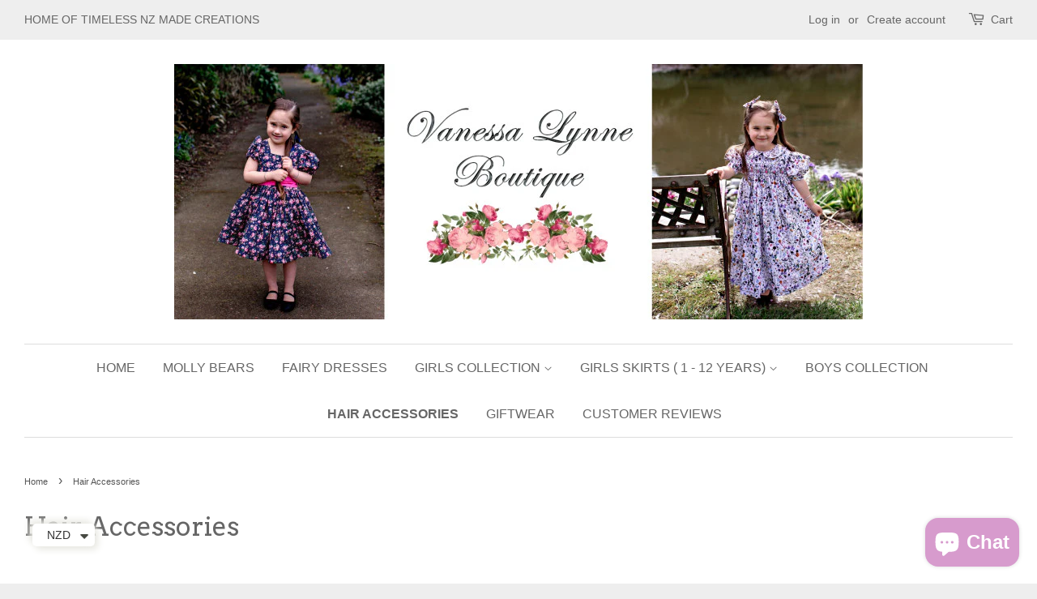

--- FILE ---
content_type: text/html; charset=utf-8
request_url: https://vanessalynne.co.nz/collections/hair-accessories
body_size: 33796
content:
<!doctype html>
<!--[if lt IE 7]><html class="no-js lt-ie9 lt-ie8 lt-ie7" lang="en"> <![endif]-->
<!--[if IE 7]><html class="no-js lt-ie9 lt-ie8" lang="en"> <![endif]-->
<!--[if IE 8]><html class="no-js lt-ie9" lang="en"> <![endif]-->
<!--[if IE 9 ]><html class="ie9 no-js"> <![endif]-->
<!--[if (gt IE 9)|!(IE)]><!--> <html class="no-js"> <!--<![endif]-->
<head>
  <meta name="google-site-verification" content="PS2pkp8zpyB7uEu-HnWiWmC7VFMbLpCMMgRADuCQ-hA" />
  <!-- Google Tag Manager -->
<script>(function(w,d,s,l,i){w[l]=w[l]||[];w[l].push({'gtm.start':
new Date().getTime(),event:'gtm.js'});var f=d.getElementsByTagName(s)[0],
j=d.createElement(s),dl=l!='dataLayer'?'&l='+l:'';j.async=true;j.src=
'https://www.googletagmanager.com/gtm.js?id='+i+dl;f.parentNode.insertBefore(j,f);
})(window,document,'script','dataLayer','GTM-MP8F2ZF');</script>
<!-- End Google Tag Manager -->
  
                    <!-- ============================= SEO Expert Pro ============================= -->
    <title>Fabric Hair Bows | Girls Hair Accessories NZ | Vanessa Lynne Boutique</title>
   
    
        <meta name="description" content="Explore our accessories for girls including hair bows &amp; bobby frill socks made with any fabric in New Zealand. Contact us right away or place your order online!" />
    
    <meta http-equiv="cache-control" content="max-age=0" />
    <meta http-equiv="cache-control" content="no-cache" />
    <meta http-equiv="expires" content="0" />
    <meta http-equiv="expires" content="Tue, 01 Jan 2000 1:00:00 GMT" />
    <meta http-equiv="pragma" content="no-cache" />
    <script type="application/ld+json">
    {
    "@context": "http://schema.org",
    "@type": "Organization",
    "name": "Vanessa Lynne Boutique",
    "url": "https://vanessalynne.co.nz"    }
    </script>
    <script type="application/ld+json">
    {
        "@context": "http://schema.org",
        "@type": "WebSite",
        "url": "https://vanessalynne.co.nz",
        "potentialAction": {
            "@type": "SearchAction",
            "target": "https://vanessalynne.co.nz/search?q={query}",
            "query-input": "required name=query"
            }
    }
    </script>
    
    
    <script type="application/ld+json">
        [
            {
                "@context" : "http://schema.org",
                "@type": "CollectionPage",
                "name": "Hair Accessories",
                "url": "https://vanessalynne.co.nz/collections/hair-accessories",
                  "image": "//vanessalynne.co.nz/cdn/shop/collections/20210310_102456.jpg?v=1733275452"
            },
            
            {
                "@context" : "http://schema.org",
                "@type" : "Product",
                "name" : "Korker Headband (red)",
                "image": "https://vanessalynne.co.nz/cdn/shop/products/b030c0c6-0907-40ff-9fa9-461553daf25e_1024x1024_5e5a2ae1-6b6f-4b2b-a780-22904468432b.webp?v=1646344487",
                "url" : "https://vanessalynne.co.nz/products/korker-headband-red-1",
                "offers" : {
                    "@type" : "Offer",
                    "price" : 9.50,
                    "priceCurrency" : "NZD"
                }
            }, 
            
            {
                "@context" : "http://schema.org",
                "@type" : "Product",
                "name" : "Cherry Hair Bows",
                "image": "https://vanessalynne.co.nz/cdn/shop/products/D757121A-30A4-478F-B936-9EA9B5FD6650.jpg?v=1648696364",
                "url" : "https://vanessalynne.co.nz/products/cherry-hair-bows",
                "offers" : {
                    "@type" : "Offer",
                    "price" : 5,
                    "priceCurrency" : "NZD"
                }
            }, 
            
            {
                "@context" : "http://schema.org",
                "@type" : "Product",
                "name" : "Emma - Louise Hair Bow",
                "image": "https://vanessalynne.co.nz/cdn/shop/products/318633267_453243960130907_4009308789968787415_n.jpg?v=1670459984",
                "url" : "https://vanessalynne.co.nz/products/emma-louise-hair-bow",
                "offers" : {
                    "@type" : "Offer",
                    "price" : 5,
                    "priceCurrency" : "NZD"
                }
            }, 
            
            {
                "@context" : "http://schema.org",
                "@type" : "Product",
                "name" : "Amelia-Marie Hair Bows",
                "image": "https://vanessalynne.co.nz/cdn/shop/products/3A8F965F-C626-4368-AB85-49F70F66E6F7.jpg?v=1655257793",
                "url" : "https://vanessalynne.co.nz/products/hairbows-2",
                "offers" : {
                    "@type" : "Offer",
                    "price" : 5,
                    "priceCurrency" : "NZD"
                }
            }, 
            
            {
                "@context" : "http://schema.org",
                "@type" : "Product",
                "name" : "Bunny Hair Bows",
                "image": "https://vanessalynne.co.nz/cdn/shop/products/318211165_535076805148709_151211585349143314_n.jpg?v=1670447520",
                "url" : "https://vanessalynne.co.nz/products/bunny-hair-bows",
                "offers" : {
                    "@type" : "Offer",
                    "price" : 5,
                    "priceCurrency" : "NZD"
                }
            }, 
            
            {
                "@context" : "http://schema.org",
                "@type" : "Product",
                "name" : "Strawberry Shortcake Hair Bow",
                "image": "https://vanessalynne.co.nz/cdn/shop/products/Screenshot_20210531-180649_Alibabacom_1024x1024_f2a4fa62-6eec-49b1-b1f4-83d656e83d38.webp?v=1646355235",
                "url" : "https://vanessalynne.co.nz/products/glittered-hair-bow-1",
                "offers" : {
                    "@type" : "Offer",
                    "price" : 6,
                    "priceCurrency" : "NZD"
                }
            }, 
            
            {
                "@context" : "http://schema.org",
                "@type" : "Product",
                "name" : "SPARKLES WINTER BEANIE (CREAM)",
                "image": "https://vanessalynne.co.nz/cdn/shop/files/20240402_171649_6bc3b50a-29de-46e4-b157-3cc5f7e6b4c3.jpg?v=1712042614",
                "url" : "https://vanessalynne.co.nz/products/copy-of-sparkles-winter-beanie-pink",
                "offers" : {
                    "@type" : "Offer",
                    "price" : 6,
                    "priceCurrency" : "NZD"
                }
            }, 
            
            {
                "@context" : "http://schema.org",
                "@type" : "Product",
                "name" : "SPARKLES WINTER BEANIE (PINK)",
                "image": "https://vanessalynne.co.nz/cdn/shop/files/20240402_171741.jpg?v=1712041998",
                "url" : "https://vanessalynne.co.nz/products/sparkles-winter-beanie-pink",
                "offers" : {
                    "@type" : "Offer",
                    "price" : 6,
                    "priceCurrency" : "NZD"
                }
            }, 
            
            {
                "@context" : "http://schema.org",
                "@type" : "Product",
                "name" : "Jasmine Hair Bow",
                "image": "https://vanessalynne.co.nz/cdn/shop/products/318516906_2264757323695228_7278053780736641666_n.jpg?v=1670448556",
                "url" : "https://vanessalynne.co.nz/products/jasmine-hair-bow",
                "offers" : {
                    "@type" : "Offer",
                    "price" : 5,
                    "priceCurrency" : "NZD"
                }
            }, 
            
            {
                "@context" : "http://schema.org",
                "@type" : "Product",
                "name" : "Love My Unicorns Hair Bow",
                "image": "https://vanessalynne.co.nz/cdn/shop/products/8A4254EE-C861-4C04-8951-8A1B1F1CC902.jpg?v=1653441752",
                "url" : "https://vanessalynne.co.nz/products/love-my-unicorns-hair-bow-pink",
                "offers" : {
                    "@type" : "Offer",
                    "price" : 5,
                    "priceCurrency" : "NZD"
                }
            }, 
            
            {
                "@context" : "http://schema.org",
                "@type" : "Product",
                "name" : "Sarah Hair Bows",
                "image": "https://vanessalynne.co.nz/cdn/shop/products/B9C07700-65C3-4864-9390-D7D7332F9DA2.jpg?v=1652059712",
                "url" : "https://vanessalynne.co.nz/products/sarah-hair-bows",
                "offers" : {
                    "@type" : "Offer",
                    "price" : 5,
                    "priceCurrency" : "NZD"
                }
            }, 
            
            {
                "@context" : "http://schema.org",
                "@type" : "Product",
                "name" : "Apricot Merino Knit Ear Wamer",
                "image": "https://vanessalynne.co.nz/cdn/shop/products/4FFEA20C-264A-427B-87D8-3D99EB3DA9AA.jpg?v=1647480863",
                "url" : "https://vanessalynne.co.nz/products/apricot-crochet-knit-ear-wamer",
                "offers" : {
                    "@type" : "Offer",
                    "price" : 20,
                    "priceCurrency" : "NZD"
                }
            }, 
            
            {
                "@context" : "http://schema.org",
                "@type" : "Product",
                "name" : "Pink and Grey Merino Knit Ear Warmer",
                "image": "https://vanessalynne.co.nz/cdn/shop/products/7AB0B067-E2F9-4092-BE5D-2209866B1AE1.jpg?v=1647479654",
                "url" : "https://vanessalynne.co.nz/products/pink-and-grey-crochet-knit-ear-warmer",
                "offers" : {
                    "@type" : "Offer",
                    "price" : 20,
                    "priceCurrency" : "NZD"
                }
            }, 
            
            {
                "@context" : "http://schema.org",
                "@type" : "Product",
                "name" : "Grey Twist Headband",
                "image": "https://vanessalynne.co.nz/cdn/shop/products/17758FBE-26A3-4215-98F5-0E6C41A68207.jpg?v=1646364989",
                "url" : "https://vanessalynne.co.nz/products/grey-twist-headband",
                "offers" : {
                    "@type" : "Offer",
                    "price" : 6,
                    "priceCurrency" : "NZD"
                }
            }, 
            
            {
                "@context" : "http://schema.org",
                "@type" : "Product",
                "name" : "Lucy Hair Bow",
                "image": "https://vanessalynne.co.nz/cdn/shop/products/318594082_854183479040105_4763377302599987471_n.jpg?v=1670286102",
                "url" : "https://vanessalynne.co.nz/products/lucy-hair-bow",
                "offers" : {
                    "@type" : "Offer",
                    "price" : 5,
                    "priceCurrency" : "NZD"
                }
            }, 
            
            {
                "@context" : "http://schema.org",
                "@type" : "Product",
                "name" : "Matilda Hair Bow",
                "image": "https://vanessalynne.co.nz/cdn/shop/products/318383300_3145219675769231_6821918557773652006_n.jpg?v=1670200131",
                "url" : "https://vanessalynne.co.nz/products/matilda-hair-bow",
                "offers" : {
                    "@type" : "Offer",
                    "price" : 5,
                    "priceCurrency" : "NZD"
                }
            }, 
            
            {
                "@context" : "http://schema.org",
                "@type" : "Product",
                "name" : "Polka Dot Cherry&#39;s",
                "image": "https://vanessalynne.co.nz/cdn/shop/products/318126364_5872025966153586_2135221663695008940_n.jpg?v=1670197096",
                "url" : "https://vanessalynne.co.nz/products/polka-dot-cherrys",
                "offers" : {
                    "@type" : "Offer",
                    "price" : 5,
                    "priceCurrency" : "NZD"
                }
            }, 
            
            {
                "@context" : "http://schema.org",
                "@type" : "Product",
                "name" : "Wendy Hair Bow",
                "image": "https://vanessalynne.co.nz/cdn/shop/products/311980852_471519538288203_9202962544294217246_n.jpg?v=1666324190",
                "url" : "https://vanessalynne.co.nz/products/wendy-hair-bow",
                "offers" : {
                    "@type" : "Offer",
                    "price" : 5,
                    "priceCurrency" : "NZD"
                }
            }, 
            
            {
                "@context" : "http://schema.org",
                "@type" : "Product",
                "name" : "Sparkle Hair Bow",
                "image": "https://vanessalynne.co.nz/cdn/shop/products/310550096_2052461628282496_3558798408710930499_n.jpg?v=1665112360",
                "url" : "https://vanessalynne.co.nz/products/sparkle-hair-bow",
                "offers" : {
                    "@type" : "Offer",
                    "price" : 5,
                    "priceCurrency" : "NZD"
                }
            }, 
            
            {
                "@context" : "http://schema.org",
                "@type" : "Product",
                "name" : "Rainbow Glittered Hair Tie",
                "image": "https://vanessalynne.co.nz/cdn/shop/products/IMG_1289.jpg?v=1661487977",
                "url" : "https://vanessalynne.co.nz/products/rainbow-glittered-hair-tie",
                "offers" : {
                    "@type" : "Offer",
                    "price" : 6,
                    "priceCurrency" : "NZD"
                }
            }
            
        ]
    </script>
    
   
     
<!-- Global site tag (gtag.js) - Google AdWords: 879737586 -->
<script async src="https://www.googletagmanager.com/gtag/js?id=AW-879737586"></script>
<script>
  window.dataLayer = window.dataLayer || [];
  function gtag(){dataLayer.push(arguments);}
  gtag('js', new Date());

  gtag('config', 'AW-879737586');
</script>

<meta name="google-site-verification" content="zvDqpuUwyTvkpUYCx19o-XKLs1jUbExYjFLlzgnKcPY" />
<meta name="msvalidate.01" content="A29DF4236DC174B0CCF44D8C842E4D60" />
<meta name="p:domain_verify" content="0507ae73e16a99a62dea842e901313fc"/>
<meta name="google-site-verification" content="zvDqpuUwyTvkpUYCx19o-XKLs1jUbExYjFLlzgnKcPY" />


  <!-- Basic page needs ================================================== -->
  <meta charset="utf-8">
  <meta http-equiv="X-UA-Compatible" content="IE=edge,chrome=1">

  
  <link rel="shortcut icon" href="//vanessalynne.co.nz/cdn/shop/t/8/assets/favicon.png?v=180938659282066306351593483196" type="image/png" />
  

  <!-- Title and description ================================================== -->
  

  

  <!-- Social meta ================================================== -->
  

  <meta property="og:type" content="website">
  <meta property="og:title" content="Fabric Hair Bows | Girls Hair Accessories NZ | Vanessa Lynne Boutique">
  <meta property="og:url" content="https://vanessalynne.co.nz/collections/hair-accessories">
  
  <meta property="og:image" content="http://vanessalynne.co.nz/cdn/shop/t/8/assets/logo.png?v=115646122694655566311730931192">
  <meta property="og:image:secure_url" content="https://vanessalynne.co.nz/cdn/shop/t/8/assets/logo.png?v=115646122694655566311730931192">
  



  <meta property="og:description" content="Explore our accessories for girls including hair bows &amp; bobby frill socks made with any fabric in New Zealand. Contact us right away or place your order online!">


<meta property="og:site_name" content="Vanessa Lynne Boutique">


  <meta name="twitter:card" content="summary">





  <!-- Helpers ================================================== -->
  <link rel="canonical" href="https://vanessalynne.co.nz/collections/hair-accessories">
  <meta name="viewport" content="width=device-width,initial-scale=1">
  <meta name="theme-color" content="#f82598">

  <!-- CSS ================================================== -->
  <link href="//vanessalynne.co.nz/cdn/shop/t/8/assets/timber.scss.css?v=56443711133740660931703172565" rel="stylesheet" type="text/css" media="all" />
  <link href="//vanessalynne.co.nz/cdn/shop/t/8/assets/theme.scss.css?v=65402317516553435861703172565" rel="stylesheet" type="text/css" media="all" />

  

  
    
    
    <link href="//fonts.googleapis.com/css?family=Arvo:400" rel="stylesheet" type="text/css" media="all" />
  




  <!-- Header hook for plugins ================================================== -->
  <script>window.performance && window.performance.mark && window.performance.mark('shopify.content_for_header.start');</script><meta name="google-site-verification" content="zvDqpuUwyTvkpUYCx19o-XKLs1jUbExYjFLlzgnKcPY">
<meta name="facebook-domain-verification" content="sbg9i5qb3og64v7f4nsjnzm8hi6ir7">
<meta id="shopify-digital-wallet" name="shopify-digital-wallet" content="/12580569/digital_wallets/dialog">
<meta name="shopify-checkout-api-token" content="2b8647583eeb89e65f508444236212a9">
<meta id="in-context-paypal-metadata" data-shop-id="12580569" data-venmo-supported="false" data-environment="production" data-locale="en_US" data-paypal-v4="true" data-currency="NZD">
<link rel="alternate" type="application/atom+xml" title="Feed" href="/collections/hair-accessories.atom" />
<link rel="next" href="/collections/hair-accessories?page=2">
<link rel="alternate" type="application/json+oembed" href="https://vanessalynne.co.nz/collections/hair-accessories.oembed">
<script async="async" src="/checkouts/internal/preloads.js?locale=en-NZ"></script>
<link rel="preconnect" href="https://shop.app" crossorigin="anonymous">
<script async="async" src="https://shop.app/checkouts/internal/preloads.js?locale=en-NZ&shop_id=12580569" crossorigin="anonymous"></script>
<script id="apple-pay-shop-capabilities" type="application/json">{"shopId":12580569,"countryCode":"NZ","currencyCode":"NZD","merchantCapabilities":["supports3DS"],"merchantId":"gid:\/\/shopify\/Shop\/12580569","merchantName":"Vanessa Lynne Boutique","requiredBillingContactFields":["postalAddress","email"],"requiredShippingContactFields":["postalAddress","email"],"shippingType":"shipping","supportedNetworks":["visa","masterCard","amex","jcb"],"total":{"type":"pending","label":"Vanessa Lynne Boutique","amount":"1.00"},"shopifyPaymentsEnabled":true,"supportsSubscriptions":true}</script>
<script id="shopify-features" type="application/json">{"accessToken":"2b8647583eeb89e65f508444236212a9","betas":["rich-media-storefront-analytics"],"domain":"vanessalynne.co.nz","predictiveSearch":true,"shopId":12580569,"locale":"en"}</script>
<script>var Shopify = Shopify || {};
Shopify.shop = "vanessa-lynne-boutique.myshopify.com";
Shopify.locale = "en";
Shopify.currency = {"active":"NZD","rate":"1.0"};
Shopify.country = "NZ";
Shopify.theme = {"name":"Minimal","id":101136518,"schema_name":null,"schema_version":null,"theme_store_id":380,"role":"main"};
Shopify.theme.handle = "null";
Shopify.theme.style = {"id":null,"handle":null};
Shopify.cdnHost = "vanessalynne.co.nz/cdn";
Shopify.routes = Shopify.routes || {};
Shopify.routes.root = "/";</script>
<script type="module">!function(o){(o.Shopify=o.Shopify||{}).modules=!0}(window);</script>
<script>!function(o){function n(){var o=[];function n(){o.push(Array.prototype.slice.apply(arguments))}return n.q=o,n}var t=o.Shopify=o.Shopify||{};t.loadFeatures=n(),t.autoloadFeatures=n()}(window);</script>
<script>
  window.ShopifyPay = window.ShopifyPay || {};
  window.ShopifyPay.apiHost = "shop.app\/pay";
  window.ShopifyPay.redirectState = null;
</script>
<script id="shop-js-analytics" type="application/json">{"pageType":"collection"}</script>
<script defer="defer" async type="module" src="//vanessalynne.co.nz/cdn/shopifycloud/shop-js/modules/v2/client.init-shop-cart-sync_BdyHc3Nr.en.esm.js"></script>
<script defer="defer" async type="module" src="//vanessalynne.co.nz/cdn/shopifycloud/shop-js/modules/v2/chunk.common_Daul8nwZ.esm.js"></script>
<script type="module">
  await import("//vanessalynne.co.nz/cdn/shopifycloud/shop-js/modules/v2/client.init-shop-cart-sync_BdyHc3Nr.en.esm.js");
await import("//vanessalynne.co.nz/cdn/shopifycloud/shop-js/modules/v2/chunk.common_Daul8nwZ.esm.js");

  window.Shopify.SignInWithShop?.initShopCartSync?.({"fedCMEnabled":true,"windoidEnabled":true});

</script>
<script>
  window.Shopify = window.Shopify || {};
  if (!window.Shopify.featureAssets) window.Shopify.featureAssets = {};
  window.Shopify.featureAssets['shop-js'] = {"shop-cart-sync":["modules/v2/client.shop-cart-sync_QYOiDySF.en.esm.js","modules/v2/chunk.common_Daul8nwZ.esm.js"],"init-fed-cm":["modules/v2/client.init-fed-cm_DchLp9rc.en.esm.js","modules/v2/chunk.common_Daul8nwZ.esm.js"],"shop-button":["modules/v2/client.shop-button_OV7bAJc5.en.esm.js","modules/v2/chunk.common_Daul8nwZ.esm.js"],"init-windoid":["modules/v2/client.init-windoid_DwxFKQ8e.en.esm.js","modules/v2/chunk.common_Daul8nwZ.esm.js"],"shop-cash-offers":["modules/v2/client.shop-cash-offers_DWtL6Bq3.en.esm.js","modules/v2/chunk.common_Daul8nwZ.esm.js","modules/v2/chunk.modal_CQq8HTM6.esm.js"],"shop-toast-manager":["modules/v2/client.shop-toast-manager_CX9r1SjA.en.esm.js","modules/v2/chunk.common_Daul8nwZ.esm.js"],"init-shop-email-lookup-coordinator":["modules/v2/client.init-shop-email-lookup-coordinator_UhKnw74l.en.esm.js","modules/v2/chunk.common_Daul8nwZ.esm.js"],"pay-button":["modules/v2/client.pay-button_DzxNnLDY.en.esm.js","modules/v2/chunk.common_Daul8nwZ.esm.js"],"avatar":["modules/v2/client.avatar_BTnouDA3.en.esm.js"],"init-shop-cart-sync":["modules/v2/client.init-shop-cart-sync_BdyHc3Nr.en.esm.js","modules/v2/chunk.common_Daul8nwZ.esm.js"],"shop-login-button":["modules/v2/client.shop-login-button_D8B466_1.en.esm.js","modules/v2/chunk.common_Daul8nwZ.esm.js","modules/v2/chunk.modal_CQq8HTM6.esm.js"],"init-customer-accounts-sign-up":["modules/v2/client.init-customer-accounts-sign-up_C8fpPm4i.en.esm.js","modules/v2/client.shop-login-button_D8B466_1.en.esm.js","modules/v2/chunk.common_Daul8nwZ.esm.js","modules/v2/chunk.modal_CQq8HTM6.esm.js"],"init-shop-for-new-customer-accounts":["modules/v2/client.init-shop-for-new-customer-accounts_CVTO0Ztu.en.esm.js","modules/v2/client.shop-login-button_D8B466_1.en.esm.js","modules/v2/chunk.common_Daul8nwZ.esm.js","modules/v2/chunk.modal_CQq8HTM6.esm.js"],"init-customer-accounts":["modules/v2/client.init-customer-accounts_dRgKMfrE.en.esm.js","modules/v2/client.shop-login-button_D8B466_1.en.esm.js","modules/v2/chunk.common_Daul8nwZ.esm.js","modules/v2/chunk.modal_CQq8HTM6.esm.js"],"shop-follow-button":["modules/v2/client.shop-follow-button_CkZpjEct.en.esm.js","modules/v2/chunk.common_Daul8nwZ.esm.js","modules/v2/chunk.modal_CQq8HTM6.esm.js"],"lead-capture":["modules/v2/client.lead-capture_BntHBhfp.en.esm.js","modules/v2/chunk.common_Daul8nwZ.esm.js","modules/v2/chunk.modal_CQq8HTM6.esm.js"],"checkout-modal":["modules/v2/client.checkout-modal_CfxcYbTm.en.esm.js","modules/v2/chunk.common_Daul8nwZ.esm.js","modules/v2/chunk.modal_CQq8HTM6.esm.js"],"shop-login":["modules/v2/client.shop-login_Da4GZ2H6.en.esm.js","modules/v2/chunk.common_Daul8nwZ.esm.js","modules/v2/chunk.modal_CQq8HTM6.esm.js"],"payment-terms":["modules/v2/client.payment-terms_MV4M3zvL.en.esm.js","modules/v2/chunk.common_Daul8nwZ.esm.js","modules/v2/chunk.modal_CQq8HTM6.esm.js"]};
</script>
<script>(function() {
  var isLoaded = false;
  function asyncLoad() {
    if (isLoaded) return;
    isLoaded = true;
    var urls = ["\/\/static.zotabox.com\/c\/0\/c08b762844504ca732799d10dba29a38\/widgets.js?shop=vanessa-lynne-boutique.myshopify.com","\/\/cdn.ywxi.net\/js\/1.js?shop=vanessa-lynne-boutique.myshopify.com","https:\/\/cdn.shopify.com\/s\/files\/1\/1258\/0569\/t\/8\/assets\/sca-qv-scripts-noconfig.js?16208477778107594497\u0026shop=vanessa-lynne-boutique.myshopify.com","\/\/www.powr.io\/powr.js?powr-token=vanessa-lynne-boutique.myshopify.com\u0026external-type=shopify\u0026shop=vanessa-lynne-boutique.myshopify.com","https:\/\/cdn.shopify.com\/s\/files\/1\/0251\/4311\/5829\/t\/2\/assets\/shopifycur.js?v=1602862641\u0026shop=vanessa-lynne-boutique.myshopify.com","\/\/www.powr.io\/powr.js?powr-token=vanessa-lynne-boutique.myshopify.com\u0026external-type=shopify\u0026shop=vanessa-lynne-boutique.myshopify.com","https:\/\/chimpstatic.com\/mcjs-connected\/js\/users\/cfd950e242de8edc8d88b27d4\/2a975348afb7943032b4faf54.js?shop=vanessa-lynne-boutique.myshopify.com","https:\/\/scripts.juniphq.com\/v1\/junip_shopify.js?shop=vanessa-lynne-boutique.myshopify.com","https:\/\/cks3.amplifiedcdn.com\/ckjs.production.min.js?unique_id=vanessa-lynne-boutique.myshopify.com\u0026shop=vanessa-lynne-boutique.myshopify.com","https:\/\/ccjs.amplifiedcdn.com\/ccjs.umd.js?unique_id=vanessa-lynne-boutique.myshopify.com\u0026shop=vanessa-lynne-boutique.myshopify.com","https:\/\/toastibar-cdn.makeprosimp.com\/v1\/published\/52104\/4996ede186ec44dda9c4380538f67d4f\/1355\/app.js?v=1\u0026shop=vanessa-lynne-boutique.myshopify.com","https:\/\/cdn.hextom.com\/js\/ultimatesalesboost.js?shop=vanessa-lynne-boutique.myshopify.com","https:\/\/cdn.hextom.com\/js\/freeshippingbar.js?shop=vanessa-lynne-boutique.myshopify.com","https:\/\/cdn.hextom.com\/js\/quickannouncementbar.js?shop=vanessa-lynne-boutique.myshopify.com"];
    for (var i = 0; i < urls.length; i++) {
      var s = document.createElement('script');
      s.type = 'text/javascript';
      s.async = true;
      s.src = urls[i];
      var x = document.getElementsByTagName('script')[0];
      x.parentNode.insertBefore(s, x);
    }
  };
  if(window.attachEvent) {
    window.attachEvent('onload', asyncLoad);
  } else {
    window.addEventListener('load', asyncLoad, false);
  }
})();</script>
<script id="__st">var __st={"a":12580569,"offset":46800,"reqid":"97925576-6e51-4315-ac10-1228d586315d-1768997500","pageurl":"vanessalynne.co.nz\/collections\/hair-accessories","u":"f71115bb9533","p":"collection","rtyp":"collection","rid":158498652247};</script>
<script>window.ShopifyPaypalV4VisibilityTracking = true;</script>
<script id="captcha-bootstrap">!function(){'use strict';const t='contact',e='account',n='new_comment',o=[[t,t],['blogs',n],['comments',n],[t,'customer']],c=[[e,'customer_login'],[e,'guest_login'],[e,'recover_customer_password'],[e,'create_customer']],r=t=>t.map((([t,e])=>`form[action*='/${t}']:not([data-nocaptcha='true']) input[name='form_type'][value='${e}']`)).join(','),a=t=>()=>t?[...document.querySelectorAll(t)].map((t=>t.form)):[];function s(){const t=[...o],e=r(t);return a(e)}const i='password',u='form_key',d=['recaptcha-v3-token','g-recaptcha-response','h-captcha-response',i],f=()=>{try{return window.sessionStorage}catch{return}},m='__shopify_v',_=t=>t.elements[u];function p(t,e,n=!1){try{const o=window.sessionStorage,c=JSON.parse(o.getItem(e)),{data:r}=function(t){const{data:e,action:n}=t;return t[m]||n?{data:e,action:n}:{data:t,action:n}}(c);for(const[e,n]of Object.entries(r))t.elements[e]&&(t.elements[e].value=n);n&&o.removeItem(e)}catch(o){console.error('form repopulation failed',{error:o})}}const l='form_type',E='cptcha';function T(t){t.dataset[E]=!0}const w=window,h=w.document,L='Shopify',v='ce_forms',y='captcha';let A=!1;((t,e)=>{const n=(g='f06e6c50-85a8-45c8-87d0-21a2b65856fe',I='https://cdn.shopify.com/shopifycloud/storefront-forms-hcaptcha/ce_storefront_forms_captcha_hcaptcha.v1.5.2.iife.js',D={infoText:'Protected by hCaptcha',privacyText:'Privacy',termsText:'Terms'},(t,e,n)=>{const o=w[L][v],c=o.bindForm;if(c)return c(t,g,e,D).then(n);var r;o.q.push([[t,g,e,D],n]),r=I,A||(h.body.append(Object.assign(h.createElement('script'),{id:'captcha-provider',async:!0,src:r})),A=!0)});var g,I,D;w[L]=w[L]||{},w[L][v]=w[L][v]||{},w[L][v].q=[],w[L][y]=w[L][y]||{},w[L][y].protect=function(t,e){n(t,void 0,e),T(t)},Object.freeze(w[L][y]),function(t,e,n,w,h,L){const[v,y,A,g]=function(t,e,n){const i=e?o:[],u=t?c:[],d=[...i,...u],f=r(d),m=r(i),_=r(d.filter((([t,e])=>n.includes(e))));return[a(f),a(m),a(_),s()]}(w,h,L),I=t=>{const e=t.target;return e instanceof HTMLFormElement?e:e&&e.form},D=t=>v().includes(t);t.addEventListener('submit',(t=>{const e=I(t);if(!e)return;const n=D(e)&&!e.dataset.hcaptchaBound&&!e.dataset.recaptchaBound,o=_(e),c=g().includes(e)&&(!o||!o.value);(n||c)&&t.preventDefault(),c&&!n&&(function(t){try{if(!f())return;!function(t){const e=f();if(!e)return;const n=_(t);if(!n)return;const o=n.value;o&&e.removeItem(o)}(t);const e=Array.from(Array(32),(()=>Math.random().toString(36)[2])).join('');!function(t,e){_(t)||t.append(Object.assign(document.createElement('input'),{type:'hidden',name:u})),t.elements[u].value=e}(t,e),function(t,e){const n=f();if(!n)return;const o=[...t.querySelectorAll(`input[type='${i}']`)].map((({name:t})=>t)),c=[...d,...o],r={};for(const[a,s]of new FormData(t).entries())c.includes(a)||(r[a]=s);n.setItem(e,JSON.stringify({[m]:1,action:t.action,data:r}))}(t,e)}catch(e){console.error('failed to persist form',e)}}(e),e.submit())}));const S=(t,e)=>{t&&!t.dataset[E]&&(n(t,e.some((e=>e===t))),T(t))};for(const o of['focusin','change'])t.addEventListener(o,(t=>{const e=I(t);D(e)&&S(e,y())}));const B=e.get('form_key'),M=e.get(l),P=B&&M;t.addEventListener('DOMContentLoaded',(()=>{const t=y();if(P)for(const e of t)e.elements[l].value===M&&p(e,B);[...new Set([...A(),...v().filter((t=>'true'===t.dataset.shopifyCaptcha))])].forEach((e=>S(e,t)))}))}(h,new URLSearchParams(w.location.search),n,t,e,['guest_login'])})(!0,!0)}();</script>
<script integrity="sha256-4kQ18oKyAcykRKYeNunJcIwy7WH5gtpwJnB7kiuLZ1E=" data-source-attribution="shopify.loadfeatures" defer="defer" src="//vanessalynne.co.nz/cdn/shopifycloud/storefront/assets/storefront/load_feature-a0a9edcb.js" crossorigin="anonymous"></script>
<script crossorigin="anonymous" defer="defer" src="//vanessalynne.co.nz/cdn/shopifycloud/storefront/assets/shopify_pay/storefront-65b4c6d7.js?v=20250812"></script>
<script data-source-attribution="shopify.dynamic_checkout.dynamic.init">var Shopify=Shopify||{};Shopify.PaymentButton=Shopify.PaymentButton||{isStorefrontPortableWallets:!0,init:function(){window.Shopify.PaymentButton.init=function(){};var t=document.createElement("script");t.src="https://vanessalynne.co.nz/cdn/shopifycloud/portable-wallets/latest/portable-wallets.en.js",t.type="module",document.head.appendChild(t)}};
</script>
<script data-source-attribution="shopify.dynamic_checkout.buyer_consent">
  function portableWalletsHideBuyerConsent(e){var t=document.getElementById("shopify-buyer-consent"),n=document.getElementById("shopify-subscription-policy-button");t&&n&&(t.classList.add("hidden"),t.setAttribute("aria-hidden","true"),n.removeEventListener("click",e))}function portableWalletsShowBuyerConsent(e){var t=document.getElementById("shopify-buyer-consent"),n=document.getElementById("shopify-subscription-policy-button");t&&n&&(t.classList.remove("hidden"),t.removeAttribute("aria-hidden"),n.addEventListener("click",e))}window.Shopify?.PaymentButton&&(window.Shopify.PaymentButton.hideBuyerConsent=portableWalletsHideBuyerConsent,window.Shopify.PaymentButton.showBuyerConsent=portableWalletsShowBuyerConsent);
</script>
<script data-source-attribution="shopify.dynamic_checkout.cart.bootstrap">document.addEventListener("DOMContentLoaded",(function(){function t(){return document.querySelector("shopify-accelerated-checkout-cart, shopify-accelerated-checkout")}if(t())Shopify.PaymentButton.init();else{new MutationObserver((function(e,n){t()&&(Shopify.PaymentButton.init(),n.disconnect())})).observe(document.body,{childList:!0,subtree:!0})}}));
</script>
<link id="shopify-accelerated-checkout-styles" rel="stylesheet" media="screen" href="https://vanessalynne.co.nz/cdn/shopifycloud/portable-wallets/latest/accelerated-checkout-backwards-compat.css" crossorigin="anonymous">
<style id="shopify-accelerated-checkout-cart">
        #shopify-buyer-consent {
  margin-top: 1em;
  display: inline-block;
  width: 100%;
}

#shopify-buyer-consent.hidden {
  display: none;
}

#shopify-subscription-policy-button {
  background: none;
  border: none;
  padding: 0;
  text-decoration: underline;
  font-size: inherit;
  cursor: pointer;
}

#shopify-subscription-policy-button::before {
  box-shadow: none;
}

      </style>

<script>window.performance && window.performance.mark && window.performance.mark('shopify.content_for_header.end');</script>

  

<!--[if lt IE 9]>
<script src="//cdnjs.cloudflare.com/ajax/libs/html5shiv/3.7.2/html5shiv.min.js" type="text/javascript"></script>
<script src="//vanessalynne.co.nz/cdn/shop/t/8/assets/respond.min.js?v=52248677837542619231461310522" type="text/javascript"></script>
<link href="//vanessalynne.co.nz/cdn/shop/t/8/assets/respond-proxy.html" id="respond-proxy" rel="respond-proxy" />
<link href="//vanessalynne.co.nz/search?q=d721486abfbd8d101af24ec5d86f93c0" id="respond-redirect" rel="respond-redirect" />
<script src="//vanessalynne.co.nz/search?q=d721486abfbd8d101af24ec5d86f93c0" type="text/javascript"></script>
<![endif]-->



  <script src="//ajax.googleapis.com/ajax/libs/jquery/1.11.0/jquery.min.js" type="text/javascript"></script>
  <script src="//vanessalynne.co.nz/cdn/shop/t/8/assets/modernizr.min.js?v=26620055551102246001461310521" type="text/javascript"></script>

  
  


<link rel="stylesheet" href="//vanessalynne.co.nz/cdn/shop/t/8/assets/sca-quick-view.css?v=127443948230706355921467359400">
<link rel="stylesheet" href="//vanessalynne.co.nz/cdn/shop/t/8/assets/sca-jquery.fancybox.css?v=50433719388693846841467359399">

<script src="//vanessalynne.co.nz/cdn/shopifycloud/storefront/assets/themes_support/option_selection-b017cd28.js" type="text/javascript"></script>

 
































































<!-- BeginShopPopAddon --><script>  Shopify.shopPopSettings = {"proof_enabled":true,"proof_show_add_to_cart":true,"proof_mobile_enabled":true,"proof_mobile_position":"Bottom","proof_desktop_position":"Bottom Left","proof_show_on_product_page":true,"proof_hide_notification_after":30,"proof_display_time":6,"proof_interval_time":5,"proof_order_random":false,"proof_fetch_count":30,"proof_cycle":true,"proof_anonymize":true,"proof_anonymize_text":"","proof_hours_before_obscure":48,"proof_sequential":true,"proof_top":20,"proof_left":10,"proof_right":10,"proof_bottom":20,"proof_background_color":"#edb7df","proof_font_color":"#515050","proof_custom_css":null,"proof_border_radius":1,"proof_first_interval_time":10,"proof_locale":"en","proof_pop_size":"default","proof_onclick_new_tab":false};</script><!-- EndShopPopAddon -->

<script>
window.mlvedaShopCurrency = "NZD";
window.shopCurrency = "NZD";
window.supported_currencies = "NZD USD GBP EUR CAD AUD INR JPY AED AFN ALL AMD ANG AOA ARS AWG AZN BAM BBD BDT BGN BHD BIF BMD BND BOB BRL BSD BTN BWP BYN BYR BZD CDF CHF CLP CNY COP CRC CUC CUP CVE CZK DJF DKK DOP DZD EGP ERN ETB FJD FKP GEL GGP GHS GIP GMD GNF GTQ GYD HKD HNL HRK HTG HUF IDR ILS IMP IQD IRR ISK JEP JMD JOD KES KGS KHR KMF KPW KRW KWD KYD KZT LAK LBP LKR LRD LSL LYD MAD MDL MGA MKD MMK MNT MOP MRO MRU MUR MVR MWK MXN MYR MZN NAD NGN NIO NOK NPR NTD OMR PAB PEN PGK PHP PKR PLN PYG QAR RON RSD RUB RWF SAR SBD SCR SDG SEK SGD SHP SLL SOS SPL SRD STD STN SVC SYP SZL THB TJS TMM TMT TND TOP TRY TTD TVD TWD TZS UAH UGX UYU UZS VEF VES VND VUV WST XAF XAG XAU XBT XCD XDR XOF XPD XPF XPT YER ZAR ZMK ZMW ZWD";
</script>




<!-- BeginConsistentCartAddon -->  <script>    Shopify.customer_logged_in = false ;  Shopify.customer_email = "" ;  Shopify.log_uuids = true;    </script>  <!-- EndConsistentCartAddon -->
<script src="https://cdn.shopify.com/extensions/a9a32278-85fd-435d-a2e4-15afbc801656/nova-multi-currency-converter-1/assets/nova-cur-app-embed.js" type="text/javascript" defer="defer"></script>
<link href="https://cdn.shopify.com/extensions/a9a32278-85fd-435d-a2e4-15afbc801656/nova-multi-currency-converter-1/assets/nova-cur.css" rel="stylesheet" type="text/css" media="all">
<script src="https://cdn.shopify.com/extensions/e8878072-2f6b-4e89-8082-94b04320908d/inbox-1254/assets/inbox-chat-loader.js" type="text/javascript" defer="defer"></script>
<script src="https://cdn.shopify.com/extensions/19689677-6488-4a31-adf3-fcf4359c5fd9/forms-2295/assets/shopify-forms-loader.js" type="text/javascript" defer="defer"></script>
<link href="https://monorail-edge.shopifysvc.com" rel="dns-prefetch">
<script>(function(){if ("sendBeacon" in navigator && "performance" in window) {try {var session_token_from_headers = performance.getEntriesByType('navigation')[0].serverTiming.find(x => x.name == '_s').description;} catch {var session_token_from_headers = undefined;}var session_cookie_matches = document.cookie.match(/_shopify_s=([^;]*)/);var session_token_from_cookie = session_cookie_matches && session_cookie_matches.length === 2 ? session_cookie_matches[1] : "";var session_token = session_token_from_headers || session_token_from_cookie || "";function handle_abandonment_event(e) {var entries = performance.getEntries().filter(function(entry) {return /monorail-edge.shopifysvc.com/.test(entry.name);});if (!window.abandonment_tracked && entries.length === 0) {window.abandonment_tracked = true;var currentMs = Date.now();var navigation_start = performance.timing.navigationStart;var payload = {shop_id: 12580569,url: window.location.href,navigation_start,duration: currentMs - navigation_start,session_token,page_type: "collection"};window.navigator.sendBeacon("https://monorail-edge.shopifysvc.com/v1/produce", JSON.stringify({schema_id: "online_store_buyer_site_abandonment/1.1",payload: payload,metadata: {event_created_at_ms: currentMs,event_sent_at_ms: currentMs}}));}}window.addEventListener('pagehide', handle_abandonment_event);}}());</script>
<script id="web-pixels-manager-setup">(function e(e,d,r,n,o){if(void 0===o&&(o={}),!Boolean(null===(a=null===(i=window.Shopify)||void 0===i?void 0:i.analytics)||void 0===a?void 0:a.replayQueue)){var i,a;window.Shopify=window.Shopify||{};var t=window.Shopify;t.analytics=t.analytics||{};var s=t.analytics;s.replayQueue=[],s.publish=function(e,d,r){return s.replayQueue.push([e,d,r]),!0};try{self.performance.mark("wpm:start")}catch(e){}var l=function(){var e={modern:/Edge?\/(1{2}[4-9]|1[2-9]\d|[2-9]\d{2}|\d{4,})\.\d+(\.\d+|)|Firefox\/(1{2}[4-9]|1[2-9]\d|[2-9]\d{2}|\d{4,})\.\d+(\.\d+|)|Chrom(ium|e)\/(9{2}|\d{3,})\.\d+(\.\d+|)|(Maci|X1{2}).+ Version\/(15\.\d+|(1[6-9]|[2-9]\d|\d{3,})\.\d+)([,.]\d+|)( \(\w+\)|)( Mobile\/\w+|) Safari\/|Chrome.+OPR\/(9{2}|\d{3,})\.\d+\.\d+|(CPU[ +]OS|iPhone[ +]OS|CPU[ +]iPhone|CPU IPhone OS|CPU iPad OS)[ +]+(15[._]\d+|(1[6-9]|[2-9]\d|\d{3,})[._]\d+)([._]\d+|)|Android:?[ /-](13[3-9]|1[4-9]\d|[2-9]\d{2}|\d{4,})(\.\d+|)(\.\d+|)|Android.+Firefox\/(13[5-9]|1[4-9]\d|[2-9]\d{2}|\d{4,})\.\d+(\.\d+|)|Android.+Chrom(ium|e)\/(13[3-9]|1[4-9]\d|[2-9]\d{2}|\d{4,})\.\d+(\.\d+|)|SamsungBrowser\/([2-9]\d|\d{3,})\.\d+/,legacy:/Edge?\/(1[6-9]|[2-9]\d|\d{3,})\.\d+(\.\d+|)|Firefox\/(5[4-9]|[6-9]\d|\d{3,})\.\d+(\.\d+|)|Chrom(ium|e)\/(5[1-9]|[6-9]\d|\d{3,})\.\d+(\.\d+|)([\d.]+$|.*Safari\/(?![\d.]+ Edge\/[\d.]+$))|(Maci|X1{2}).+ Version\/(10\.\d+|(1[1-9]|[2-9]\d|\d{3,})\.\d+)([,.]\d+|)( \(\w+\)|)( Mobile\/\w+|) Safari\/|Chrome.+OPR\/(3[89]|[4-9]\d|\d{3,})\.\d+\.\d+|(CPU[ +]OS|iPhone[ +]OS|CPU[ +]iPhone|CPU IPhone OS|CPU iPad OS)[ +]+(10[._]\d+|(1[1-9]|[2-9]\d|\d{3,})[._]\d+)([._]\d+|)|Android:?[ /-](13[3-9]|1[4-9]\d|[2-9]\d{2}|\d{4,})(\.\d+|)(\.\d+|)|Mobile Safari.+OPR\/([89]\d|\d{3,})\.\d+\.\d+|Android.+Firefox\/(13[5-9]|1[4-9]\d|[2-9]\d{2}|\d{4,})\.\d+(\.\d+|)|Android.+Chrom(ium|e)\/(13[3-9]|1[4-9]\d|[2-9]\d{2}|\d{4,})\.\d+(\.\d+|)|Android.+(UC? ?Browser|UCWEB|U3)[ /]?(15\.([5-9]|\d{2,})|(1[6-9]|[2-9]\d|\d{3,})\.\d+)\.\d+|SamsungBrowser\/(5\.\d+|([6-9]|\d{2,})\.\d+)|Android.+MQ{2}Browser\/(14(\.(9|\d{2,})|)|(1[5-9]|[2-9]\d|\d{3,})(\.\d+|))(\.\d+|)|K[Aa][Ii]OS\/(3\.\d+|([4-9]|\d{2,})\.\d+)(\.\d+|)/},d=e.modern,r=e.legacy,n=navigator.userAgent;return n.match(d)?"modern":n.match(r)?"legacy":"unknown"}(),u="modern"===l?"modern":"legacy",c=(null!=n?n:{modern:"",legacy:""})[u],f=function(e){return[e.baseUrl,"/wpm","/b",e.hashVersion,"modern"===e.buildTarget?"m":"l",".js"].join("")}({baseUrl:d,hashVersion:r,buildTarget:u}),m=function(e){var d=e.version,r=e.bundleTarget,n=e.surface,o=e.pageUrl,i=e.monorailEndpoint;return{emit:function(e){var a=e.status,t=e.errorMsg,s=(new Date).getTime(),l=JSON.stringify({metadata:{event_sent_at_ms:s},events:[{schema_id:"web_pixels_manager_load/3.1",payload:{version:d,bundle_target:r,page_url:o,status:a,surface:n,error_msg:t},metadata:{event_created_at_ms:s}}]});if(!i)return console&&console.warn&&console.warn("[Web Pixels Manager] No Monorail endpoint provided, skipping logging."),!1;try{return self.navigator.sendBeacon.bind(self.navigator)(i,l)}catch(e){}var u=new XMLHttpRequest;try{return u.open("POST",i,!0),u.setRequestHeader("Content-Type","text/plain"),u.send(l),!0}catch(e){return console&&console.warn&&console.warn("[Web Pixels Manager] Got an unhandled error while logging to Monorail."),!1}}}}({version:r,bundleTarget:l,surface:e.surface,pageUrl:self.location.href,monorailEndpoint:e.monorailEndpoint});try{o.browserTarget=l,function(e){var d=e.src,r=e.async,n=void 0===r||r,o=e.onload,i=e.onerror,a=e.sri,t=e.scriptDataAttributes,s=void 0===t?{}:t,l=document.createElement("script"),u=document.querySelector("head"),c=document.querySelector("body");if(l.async=n,l.src=d,a&&(l.integrity=a,l.crossOrigin="anonymous"),s)for(var f in s)if(Object.prototype.hasOwnProperty.call(s,f))try{l.dataset[f]=s[f]}catch(e){}if(o&&l.addEventListener("load",o),i&&l.addEventListener("error",i),u)u.appendChild(l);else{if(!c)throw new Error("Did not find a head or body element to append the script");c.appendChild(l)}}({src:f,async:!0,onload:function(){if(!function(){var e,d;return Boolean(null===(d=null===(e=window.Shopify)||void 0===e?void 0:e.analytics)||void 0===d?void 0:d.initialized)}()){var d=window.webPixelsManager.init(e)||void 0;if(d){var r=window.Shopify.analytics;r.replayQueue.forEach((function(e){var r=e[0],n=e[1],o=e[2];d.publishCustomEvent(r,n,o)})),r.replayQueue=[],r.publish=d.publishCustomEvent,r.visitor=d.visitor,r.initialized=!0}}},onerror:function(){return m.emit({status:"failed",errorMsg:"".concat(f," has failed to load")})},sri:function(e){var d=/^sha384-[A-Za-z0-9+/=]+$/;return"string"==typeof e&&d.test(e)}(c)?c:"",scriptDataAttributes:o}),m.emit({status:"loading"})}catch(e){m.emit({status:"failed",errorMsg:(null==e?void 0:e.message)||"Unknown error"})}}})({shopId: 12580569,storefrontBaseUrl: "https://vanessalynne.co.nz",extensionsBaseUrl: "https://extensions.shopifycdn.com/cdn/shopifycloud/web-pixels-manager",monorailEndpoint: "https://monorail-edge.shopifysvc.com/unstable/produce_batch",surface: "storefront-renderer",enabledBetaFlags: ["2dca8a86"],webPixelsConfigList: [{"id":"478183511","configuration":"{\"pixelCode\":\"CT37P3JC77U4BJFTSIRG\"}","eventPayloadVersion":"v1","runtimeContext":"STRICT","scriptVersion":"22e92c2ad45662f435e4801458fb78cc","type":"APP","apiClientId":4383523,"privacyPurposes":["ANALYTICS","MARKETING","SALE_OF_DATA"],"dataSharingAdjustments":{"protectedCustomerApprovalScopes":["read_customer_address","read_customer_email","read_customer_name","read_customer_personal_data","read_customer_phone"]}},{"id":"403603543","configuration":"{\"config\":\"{\\\"pixel_id\\\":\\\"AW-879737586\\\",\\\"target_country\\\":\\\"NZ\\\",\\\"gtag_events\\\":[{\\\"type\\\":\\\"search\\\",\\\"action_label\\\":\\\"AW-879737586\\\/nbQFCLLF5eABEPL1vqMD\\\"},{\\\"type\\\":\\\"begin_checkout\\\",\\\"action_label\\\":\\\"AW-879737586\\\/HeAUCK_F5eABEPL1vqMD\\\"},{\\\"type\\\":\\\"view_item\\\",\\\"action_label\\\":[\\\"AW-879737586\\\/SGO-CKnF5eABEPL1vqMD\\\",\\\"MC-LKEYGTC9FL\\\"]},{\\\"type\\\":\\\"purchase\\\",\\\"action_label\\\":[\\\"AW-879737586\\\/kGGCCKbF5eABEPL1vqMD\\\",\\\"MC-LKEYGTC9FL\\\"]},{\\\"type\\\":\\\"page_view\\\",\\\"action_label\\\":[\\\"AW-879737586\\\/nVRaCKPF5eABEPL1vqMD\\\",\\\"MC-LKEYGTC9FL\\\"]},{\\\"type\\\":\\\"add_payment_info\\\",\\\"action_label\\\":\\\"AW-879737586\\\/KH3oCLXF5eABEPL1vqMD\\\"},{\\\"type\\\":\\\"add_to_cart\\\",\\\"action_label\\\":\\\"AW-879737586\\\/x0G9CKzF5eABEPL1vqMD\\\"}],\\\"enable_monitoring_mode\\\":false}\"}","eventPayloadVersion":"v1","runtimeContext":"OPEN","scriptVersion":"b2a88bafab3e21179ed38636efcd8a93","type":"APP","apiClientId":1780363,"privacyPurposes":[],"dataSharingAdjustments":{"protectedCustomerApprovalScopes":["read_customer_address","read_customer_email","read_customer_name","read_customer_personal_data","read_customer_phone"]}},{"id":"187203671","configuration":"{\"pixel_id\":\"926703105415626\",\"pixel_type\":\"facebook_pixel\",\"metaapp_system_user_token\":\"-\"}","eventPayloadVersion":"v1","runtimeContext":"OPEN","scriptVersion":"ca16bc87fe92b6042fbaa3acc2fbdaa6","type":"APP","apiClientId":2329312,"privacyPurposes":["ANALYTICS","MARKETING","SALE_OF_DATA"],"dataSharingAdjustments":{"protectedCustomerApprovalScopes":["read_customer_address","read_customer_email","read_customer_name","read_customer_personal_data","read_customer_phone"]}},{"id":"47251543","configuration":"{\"tagID\":\"2614386843587\"}","eventPayloadVersion":"v1","runtimeContext":"STRICT","scriptVersion":"18031546ee651571ed29edbe71a3550b","type":"APP","apiClientId":3009811,"privacyPurposes":["ANALYTICS","MARKETING","SALE_OF_DATA"],"dataSharingAdjustments":{"protectedCustomerApprovalScopes":["read_customer_address","read_customer_email","read_customer_name","read_customer_personal_data","read_customer_phone"]}},{"id":"56950871","eventPayloadVersion":"v1","runtimeContext":"LAX","scriptVersion":"1","type":"CUSTOM","privacyPurposes":["MARKETING"],"name":"Meta pixel (migrated)"},{"id":"72646743","eventPayloadVersion":"v1","runtimeContext":"LAX","scriptVersion":"1","type":"CUSTOM","privacyPurposes":["ANALYTICS"],"name":"Google Analytics tag (migrated)"},{"id":"shopify-app-pixel","configuration":"{}","eventPayloadVersion":"v1","runtimeContext":"STRICT","scriptVersion":"0450","apiClientId":"shopify-pixel","type":"APP","privacyPurposes":["ANALYTICS","MARKETING"]},{"id":"shopify-custom-pixel","eventPayloadVersion":"v1","runtimeContext":"LAX","scriptVersion":"0450","apiClientId":"shopify-pixel","type":"CUSTOM","privacyPurposes":["ANALYTICS","MARKETING"]}],isMerchantRequest: false,initData: {"shop":{"name":"Vanessa Lynne Boutique","paymentSettings":{"currencyCode":"NZD"},"myshopifyDomain":"vanessa-lynne-boutique.myshopify.com","countryCode":"NZ","storefrontUrl":"https:\/\/vanessalynne.co.nz"},"customer":null,"cart":null,"checkout":null,"productVariants":[],"purchasingCompany":null},},"https://vanessalynne.co.nz/cdn","fcfee988w5aeb613cpc8e4bc33m6693e112",{"modern":"","legacy":""},{"shopId":"12580569","storefrontBaseUrl":"https:\/\/vanessalynne.co.nz","extensionBaseUrl":"https:\/\/extensions.shopifycdn.com\/cdn\/shopifycloud\/web-pixels-manager","surface":"storefront-renderer","enabledBetaFlags":"[\"2dca8a86\"]","isMerchantRequest":"false","hashVersion":"fcfee988w5aeb613cpc8e4bc33m6693e112","publish":"custom","events":"[[\"page_viewed\",{}],[\"collection_viewed\",{\"collection\":{\"id\":\"158498652247\",\"title\":\"Hair Accessories\",\"productVariants\":[{\"price\":{\"amount\":9.5,\"currencyCode\":\"NZD\"},\"product\":{\"title\":\"Korker Headband (red)\",\"vendor\":\"Knot\",\"id\":\"6737493753943\",\"untranslatedTitle\":\"Korker Headband (red)\",\"url\":\"\/products\/korker-headband-red-1\",\"type\":\"Jewelry\"},\"id\":\"39645466329175\",\"image\":{\"src\":\"\/\/vanessalynne.co.nz\/cdn\/shop\/products\/b030c0c6-0907-40ff-9fa9-461553daf25e_1024x1024_5e5a2ae1-6b6f-4b2b-a780-22904468432b.webp?v=1646344487\"},\"sku\":\"\",\"title\":\"Red\",\"untranslatedTitle\":\"Red\"},{\"price\":{\"amount\":5.0,\"currencyCode\":\"NZD\"},\"product\":{\"title\":\"Cherry Hair Bows\",\"vendor\":\"Vanessa Lynne Boutique\",\"id\":\"6746647789655\",\"untranslatedTitle\":\"Cherry Hair Bows\",\"url\":\"\/products\/cherry-hair-bows\",\"type\":\"Hair Bows\"},\"id\":\"39677074374743\",\"image\":{\"src\":\"\/\/vanessalynne.co.nz\/cdn\/shop\/products\/D757121A-30A4-478F-B936-9EA9B5FD6650.jpg?v=1648696364\"},\"sku\":\"\",\"title\":\"Single\",\"untranslatedTitle\":\"Single\"},{\"price\":{\"amount\":5.0,\"currencyCode\":\"NZD\"},\"product\":{\"title\":\"Emma - Louise Hair Bow\",\"vendor\":\"Vanessa Lynne Boutique\",\"id\":\"6842245939287\",\"untranslatedTitle\":\"Emma - Louise Hair Bow\",\"url\":\"\/products\/emma-louise-hair-bow\",\"type\":\"Hair Bows\"},\"id\":\"40054779543639\",\"image\":{\"src\":\"\/\/vanessalynne.co.nz\/cdn\/shop\/products\/318633267_453243960130907_4009308789968787415_n.jpg?v=1670459984\"},\"sku\":\"\",\"title\":\"Single\",\"untranslatedTitle\":\"Single\"},{\"price\":{\"amount\":5.0,\"currencyCode\":\"NZD\"},\"product\":{\"title\":\"Amelia-Marie Hair Bows\",\"vendor\":\"Vanessa Lynne Boutique\",\"id\":\"6768176791639\",\"untranslatedTitle\":\"Amelia-Marie Hair Bows\",\"url\":\"\/products\/hairbows-2\",\"type\":\"Hair Bows\"},\"id\":\"39799438442583\",\"image\":{\"src\":\"\/\/vanessalynne.co.nz\/cdn\/shop\/products\/3A8F965F-C626-4368-AB85-49F70F66E6F7.jpg?v=1655257793\"},\"sku\":\"\",\"title\":\"Single\",\"untranslatedTitle\":\"Single\"},{\"price\":{\"amount\":5.0,\"currencyCode\":\"NZD\"},\"product\":{\"title\":\"Bunny Hair Bows\",\"vendor\":\"Vanessa Lynne Boutique\",\"id\":\"6842202390615\",\"untranslatedTitle\":\"Bunny Hair Bows\",\"url\":\"\/products\/bunny-hair-bows\",\"type\":\"Hair Bows\"},\"id\":\"40054706110551\",\"image\":{\"src\":\"\/\/vanessalynne.co.nz\/cdn\/shop\/products\/318211165_535076805148709_151211585349143314_n.jpg?v=1670447520\"},\"sku\":\"\",\"title\":\"Single\",\"untranslatedTitle\":\"Single\"},{\"price\":{\"amount\":6.0,\"currencyCode\":\"NZD\"},\"product\":{\"title\":\"Strawberry Shortcake Hair Bow\",\"vendor\":\"Knot\",\"id\":\"6737515446359\",\"untranslatedTitle\":\"Strawberry Shortcake Hair Bow\",\"url\":\"\/products\/glittered-hair-bow-1\",\"type\":\"Hair Bows\"},\"id\":\"39645573644375\",\"image\":{\"src\":\"\/\/vanessalynne.co.nz\/cdn\/shop\/products\/Screenshot_20210531-180649_Alibabacom_1024x1024_f2a4fa62-6eec-49b1-b1f4-83d656e83d38.webp?v=1646355235\"},\"sku\":\"\",\"title\":\"Red\",\"untranslatedTitle\":\"Red\"},{\"price\":{\"amount\":6.0,\"currencyCode\":\"NZD\"},\"product\":{\"title\":\"SPARKLES WINTER BEANIE (CREAM)\",\"vendor\":\"Vanessa Lynne Boutique\",\"id\":\"7037099212887\",\"untranslatedTitle\":\"SPARKLES WINTER BEANIE (CREAM)\",\"url\":\"\/products\/copy-of-sparkles-winter-beanie-pink\",\"type\":\"\"},\"id\":\"40658687426647\",\"image\":{\"src\":\"\/\/vanessalynne.co.nz\/cdn\/shop\/files\/20240402_171649_6bc3b50a-29de-46e4-b157-3cc5f7e6b4c3.jpg?v=1712042614\"},\"sku\":\"\",\"title\":\"1-5 years\",\"untranslatedTitle\":\"1-5 years\"},{\"price\":{\"amount\":6.0,\"currencyCode\":\"NZD\"},\"product\":{\"title\":\"SPARKLES WINTER BEANIE (PINK)\",\"vendor\":\"Vanessa Lynne Boutique\",\"id\":\"7037099147351\",\"untranslatedTitle\":\"SPARKLES WINTER BEANIE (PINK)\",\"url\":\"\/products\/sparkles-winter-beanie-pink\",\"type\":\"\"},\"id\":\"40658687361111\",\"image\":{\"src\":\"\/\/vanessalynne.co.nz\/cdn\/shop\/files\/20240402_171741.jpg?v=1712041998\"},\"sku\":\"\",\"title\":\"1-5 years\",\"untranslatedTitle\":\"1-5 years\"},{\"price\":{\"amount\":5.0,\"currencyCode\":\"NZD\"},\"product\":{\"title\":\"Jasmine Hair Bow\",\"vendor\":\"Vanessa Lynne Boutique\",\"id\":\"6842205962327\",\"untranslatedTitle\":\"Jasmine Hair Bow\",\"url\":\"\/products\/jasmine-hair-bow\",\"type\":\"Hair Bows\"},\"id\":\"40054713843799\",\"image\":{\"src\":\"\/\/vanessalynne.co.nz\/cdn\/shop\/products\/318516906_2264757323695228_7278053780736641666_n.jpg?v=1670448556\"},\"sku\":\"\",\"title\":\"Single\",\"untranslatedTitle\":\"Single\"},{\"price\":{\"amount\":5.0,\"currencyCode\":\"NZD\"},\"product\":{\"title\":\"Love My Unicorns Hair Bow\",\"vendor\":\"Vanessa Lynne Boutique\",\"id\":\"6762347135063\",\"untranslatedTitle\":\"Love My Unicorns Hair Bow\",\"url\":\"\/products\/love-my-unicorns-hair-bow-pink\",\"type\":\"Hair Bows\"},\"id\":\"39780519379031\",\"image\":{\"src\":\"\/\/vanessalynne.co.nz\/cdn\/shop\/products\/8A4254EE-C861-4C04-8951-8A1B1F1CC902.jpg?v=1653441752\"},\"sku\":\"\",\"title\":\"Single\",\"untranslatedTitle\":\"Single\"},{\"price\":{\"amount\":5.0,\"currencyCode\":\"NZD\"},\"product\":{\"title\":\"Sarah Hair Bows\",\"vendor\":\"Vanessa Lynne Boutique\",\"id\":\"6758018252887\",\"untranslatedTitle\":\"Sarah Hair Bows\",\"url\":\"\/products\/sarah-hair-bows\",\"type\":\"Hair Bows\"},\"id\":\"39763634225239\",\"image\":{\"src\":\"\/\/vanessalynne.co.nz\/cdn\/shop\/products\/B9C07700-65C3-4864-9390-D7D7332F9DA2.jpg?v=1652059712\"},\"sku\":\"\",\"title\":\"Single\",\"untranslatedTitle\":\"Single\"},{\"price\":{\"amount\":20.0,\"currencyCode\":\"NZD\"},\"product\":{\"title\":\"Apricot Merino Knit Ear Wamer\",\"vendor\":\"Knot\",\"id\":\"6742452174935\",\"untranslatedTitle\":\"Apricot Merino Knit Ear Wamer\",\"url\":\"\/products\/apricot-crochet-knit-ear-wamer\",\"type\":\"Head Band\"},\"id\":\"39659973836887\",\"image\":{\"src\":\"\/\/vanessalynne.co.nz\/cdn\/shop\/products\/4FFEA20C-264A-427B-87D8-3D99EB3DA9AA.jpg?v=1647480863\"},\"sku\":\"HEADA-003\",\"title\":\"Adult\",\"untranslatedTitle\":\"Adult\"},{\"price\":{\"amount\":20.0,\"currencyCode\":\"NZD\"},\"product\":{\"title\":\"Pink and Grey Merino Knit Ear Warmer\",\"vendor\":\"Knot\",\"id\":\"6741957738583\",\"untranslatedTitle\":\"Pink and Grey Merino Knit Ear Warmer\",\"url\":\"\/products\/pink-and-grey-crochet-knit-ear-warmer\",\"type\":\"\"},\"id\":\"39657905586263\",\"image\":{\"src\":\"\/\/vanessalynne.co.nz\/cdn\/shop\/products\/7AB0B067-E2F9-4092-BE5D-2209866B1AE1.jpg?v=1647479654\"},\"sku\":\"HEADNB-002\",\"title\":\"Newborn - 3 Months\",\"untranslatedTitle\":\"Newborn - 3 Months\"},{\"price\":{\"amount\":6.0,\"currencyCode\":\"NZD\"},\"product\":{\"title\":\"Grey Twist Headband\",\"vendor\":\"Knot\",\"id\":\"6737528782935\",\"untranslatedTitle\":\"Grey Twist Headband\",\"url\":\"\/products\/grey-twist-headband\",\"type\":\"\"},\"id\":\"39645606936663\",\"image\":{\"src\":\"\/\/vanessalynne.co.nz\/cdn\/shop\/products\/17758FBE-26A3-4215-98F5-0E6C41A68207.jpg?v=1646364989\"},\"sku\":\"\",\"title\":\"Grey\",\"untranslatedTitle\":\"Grey\"},{\"price\":{\"amount\":5.0,\"currencyCode\":\"NZD\"},\"product\":{\"title\":\"Lucy Hair Bow\",\"vendor\":\"Vanessa Lynne Boutique\",\"id\":\"6841579110487\",\"untranslatedTitle\":\"Lucy Hair Bow\",\"url\":\"\/products\/lucy-hair-bow\",\"type\":\"Hair Bows\"},\"id\":\"40051726123095\",\"image\":{\"src\":\"\/\/vanessalynne.co.nz\/cdn\/shop\/products\/318594082_854183479040105_4763377302599987471_n.jpg?v=1670286102\"},\"sku\":\"\",\"title\":\"Single\",\"untranslatedTitle\":\"Single\"},{\"price\":{\"amount\":5.0,\"currencyCode\":\"NZD\"},\"product\":{\"title\":\"Matilda Hair Bow\",\"vendor\":\"Vanessa Lynne Boutique\",\"id\":\"6841280069719\",\"untranslatedTitle\":\"Matilda Hair Bow\",\"url\":\"\/products\/matilda-hair-bow\",\"type\":\"Hair Bows\"},\"id\":\"40050920980567\",\"image\":{\"src\":\"\/\/vanessalynne.co.nz\/cdn\/shop\/products\/318383300_3145219675769231_6821918557773652006_n.jpg?v=1670200131\"},\"sku\":\"\",\"title\":\"Single\",\"untranslatedTitle\":\"Single\"},{\"price\":{\"amount\":5.0,\"currencyCode\":\"NZD\"},\"product\":{\"title\":\"Polka Dot Cherry's\",\"vendor\":\"Vanessa Lynne Boutique\",\"id\":\"6841275220055\",\"untranslatedTitle\":\"Polka Dot Cherry's\",\"url\":\"\/products\/polka-dot-cherrys\",\"type\":\"Hair Bows\"},\"id\":\"40050914787415\",\"image\":{\"src\":\"\/\/vanessalynne.co.nz\/cdn\/shop\/products\/318126364_5872025966153586_2135221663695008940_n.jpg?v=1670197096\"},\"sku\":\"\",\"title\":\"Single\",\"untranslatedTitle\":\"Single\"},{\"price\":{\"amount\":5.0,\"currencyCode\":\"NZD\"},\"product\":{\"title\":\"Wendy Hair Bow\",\"vendor\":\"Vanessa Lynne Boutique\",\"id\":\"6824361558103\",\"untranslatedTitle\":\"Wendy Hair Bow\",\"url\":\"\/products\/wendy-hair-bow\",\"type\":\"Hair Bows\"},\"id\":\"40005000626263\",\"image\":{\"src\":\"\/\/vanessalynne.co.nz\/cdn\/shop\/products\/311980852_471519538288203_9202962544294217246_n.jpg?v=1666324190\"},\"sku\":\"\",\"title\":\"Single\",\"untranslatedTitle\":\"Single\"},{\"price\":{\"amount\":5.0,\"currencyCode\":\"NZD\"},\"product\":{\"title\":\"Sparkle Hair Bow\",\"vendor\":\"Vanessa Lynne Boutique\",\"id\":\"6815864946775\",\"untranslatedTitle\":\"Sparkle Hair Bow\",\"url\":\"\/products\/sparkle-hair-bow\",\"type\":\"Hair Bows\"},\"id\":\"39977308487767\",\"image\":{\"src\":\"\/\/vanessalynne.co.nz\/cdn\/shop\/products\/310550096_2052461628282496_3558798408710930499_n.jpg?v=1665112360\"},\"sku\":\"\",\"title\":\"Single\",\"untranslatedTitle\":\"Single\"},{\"price\":{\"amount\":6.0,\"currencyCode\":\"NZD\"},\"product\":{\"title\":\"Rainbow Glittered Hair Tie\",\"vendor\":\"Knot\",\"id\":\"6800050389079\",\"untranslatedTitle\":\"Rainbow Glittered Hair Tie\",\"url\":\"\/products\/rainbow-glittered-hair-tie\",\"type\":\"Hair Bows\"},\"id\":\"39925189705815\",\"image\":{\"src\":\"\/\/vanessalynne.co.nz\/cdn\/shop\/products\/IMG_1289.jpg?v=1661487977\"},\"sku\":\"\",\"title\":\"Rainbow\",\"untranslatedTitle\":\"Rainbow\"}]}}]]"});</script><script>
  window.ShopifyAnalytics = window.ShopifyAnalytics || {};
  window.ShopifyAnalytics.meta = window.ShopifyAnalytics.meta || {};
  window.ShopifyAnalytics.meta.currency = 'NZD';
  var meta = {"products":[{"id":6737493753943,"gid":"gid:\/\/shopify\/Product\/6737493753943","vendor":"Knot","type":"Jewelry","handle":"korker-headband-red-1","variants":[{"id":39645466329175,"price":950,"name":"Korker Headband (red) - Red","public_title":"Red","sku":""}],"remote":false},{"id":6746647789655,"gid":"gid:\/\/shopify\/Product\/6746647789655","vendor":"Vanessa Lynne Boutique","type":"Hair Bows","handle":"cherry-hair-bows","variants":[{"id":39677074374743,"price":500,"name":"Cherry Hair Bows - Single","public_title":"Single","sku":""},{"id":40015868690519,"price":800,"name":"Cherry Hair Bows - Small Pair","public_title":"Small Pair","sku":""}],"remote":false},{"id":6842245939287,"gid":"gid:\/\/shopify\/Product\/6842245939287","vendor":"Vanessa Lynne Boutique","type":"Hair Bows","handle":"emma-louise-hair-bow","variants":[{"id":40054779543639,"price":500,"name":"Emma - Louise Hair Bow - Single","public_title":"Single","sku":""},{"id":40054779576407,"price":500,"name":"Emma - Louise Hair Bow - Small Pair","public_title":"Small Pair","sku":""}],"remote":false},{"id":6768176791639,"gid":"gid:\/\/shopify\/Product\/6768176791639","vendor":"Vanessa Lynne Boutique","type":"Hair Bows","handle":"hairbows-2","variants":[{"id":39799438442583,"price":500,"name":"Amelia-Marie Hair Bows - Single","public_title":"Single","sku":""},{"id":39799438475351,"price":800,"name":"Amelia-Marie Hair Bows - Small Pair","public_title":"Small Pair","sku":""},{"id":39799438508119,"price":850,"name":"Amelia-Marie Hair Bows - Large Pair","public_title":"Large Pair","sku":""}],"remote":false},{"id":6842202390615,"gid":"gid:\/\/shopify\/Product\/6842202390615","vendor":"Vanessa Lynne Boutique","type":"Hair Bows","handle":"bunny-hair-bows","variants":[{"id":40054706110551,"price":500,"name":"Bunny Hair Bows - Single","public_title":"Single","sku":""},{"id":40054706143319,"price":800,"name":"Bunny Hair Bows - Small Pair","public_title":"Small Pair","sku":""}],"remote":false},{"id":6737515446359,"gid":"gid:\/\/shopify\/Product\/6737515446359","vendor":"Knot","type":"Hair Bows","handle":"glittered-hair-bow-1","variants":[{"id":39645573644375,"price":600,"name":"Strawberry Shortcake Hair Bow - Red","public_title":"Red","sku":""}],"remote":false},{"id":7037099212887,"gid":"gid:\/\/shopify\/Product\/7037099212887","vendor":"Vanessa Lynne Boutique","type":"","handle":"copy-of-sparkles-winter-beanie-pink","variants":[{"id":40658687426647,"price":600,"name":"SPARKLES WINTER BEANIE (CREAM) - 1-5 years","public_title":"1-5 years","sku":""}],"remote":false},{"id":7037099147351,"gid":"gid:\/\/shopify\/Product\/7037099147351","vendor":"Vanessa Lynne Boutique","type":"","handle":"sparkles-winter-beanie-pink","variants":[{"id":40658687361111,"price":600,"name":"SPARKLES WINTER BEANIE (PINK) - 1-5 years","public_title":"1-5 years","sku":""}],"remote":false},{"id":6842205962327,"gid":"gid:\/\/shopify\/Product\/6842205962327","vendor":"Vanessa Lynne Boutique","type":"Hair Bows","handle":"jasmine-hair-bow","variants":[{"id":40054713843799,"price":500,"name":"Jasmine Hair Bow - Single","public_title":"Single","sku":""}],"remote":false},{"id":6762347135063,"gid":"gid:\/\/shopify\/Product\/6762347135063","vendor":"Vanessa Lynne Boutique","type":"Hair Bows","handle":"love-my-unicorns-hair-bow-pink","variants":[{"id":39780519379031,"price":500,"name":"Love My Unicorns Hair Bow - Single","public_title":"Single","sku":""},{"id":39780519411799,"price":800,"name":"Love My Unicorns Hair Bow - Small Pair","public_title":"Small Pair","sku":""}],"remote":false},{"id":6758018252887,"gid":"gid:\/\/shopify\/Product\/6758018252887","vendor":"Vanessa Lynne Boutique","type":"Hair Bows","handle":"sarah-hair-bows","variants":[{"id":39763634225239,"price":500,"name":"Sarah Hair Bows - Single","public_title":"Single","sku":""}],"remote":false},{"id":6742452174935,"gid":"gid:\/\/shopify\/Product\/6742452174935","vendor":"Knot","type":"Head Band","handle":"apricot-crochet-knit-ear-wamer","variants":[{"id":39659973836887,"price":2000,"name":"Apricot Merino Knit Ear Wamer - Adult","public_title":"Adult","sku":"HEADA-003"}],"remote":false},{"id":6741957738583,"gid":"gid:\/\/shopify\/Product\/6741957738583","vendor":"Knot","type":"","handle":"pink-and-grey-crochet-knit-ear-warmer","variants":[{"id":39657905586263,"price":2000,"name":"Pink and Grey Merino Knit Ear Warmer - Newborn - 3 Months","public_title":"Newborn - 3 Months","sku":"HEADNB-002"},{"id":39657925476439,"price":2000,"name":"Pink and Grey Merino Knit Ear Warmer - 4 years +","public_title":"4 years +","sku":"HEAD4-002"},{"id":39657938681943,"price":2000,"name":"Pink and Grey Merino Knit Ear Warmer - Adult","public_title":"Adult","sku":"HEADA-002"}],"remote":false},{"id":6737528782935,"gid":"gid:\/\/shopify\/Product\/6737528782935","vendor":"Knot","type":"","handle":"grey-twist-headband","variants":[{"id":39645606936663,"price":600,"name":"Grey Twist Headband - Grey","public_title":"Grey","sku":""}],"remote":false},{"id":6841579110487,"gid":"gid:\/\/shopify\/Product\/6841579110487","vendor":"Vanessa Lynne Boutique","type":"Hair Bows","handle":"lucy-hair-bow","variants":[{"id":40051726123095,"price":500,"name":"Lucy Hair Bow - Single","public_title":"Single","sku":""}],"remote":false},{"id":6841280069719,"gid":"gid:\/\/shopify\/Product\/6841280069719","vendor":"Vanessa Lynne Boutique","type":"Hair Bows","handle":"matilda-hair-bow","variants":[{"id":40050920980567,"price":500,"name":"Matilda Hair Bow - Single","public_title":"Single","sku":""}],"remote":false},{"id":6841275220055,"gid":"gid:\/\/shopify\/Product\/6841275220055","vendor":"Vanessa Lynne Boutique","type":"Hair Bows","handle":"polka-dot-cherrys","variants":[{"id":40050914787415,"price":500,"name":"Polka Dot Cherry's - Single","public_title":"Single","sku":""}],"remote":false},{"id":6824361558103,"gid":"gid:\/\/shopify\/Product\/6824361558103","vendor":"Vanessa Lynne Boutique","type":"Hair Bows","handle":"wendy-hair-bow","variants":[{"id":40005000626263,"price":500,"name":"Wendy Hair Bow - Single","public_title":"Single","sku":""}],"remote":false},{"id":6815864946775,"gid":"gid:\/\/shopify\/Product\/6815864946775","vendor":"Vanessa Lynne Boutique","type":"Hair Bows","handle":"sparkle-hair-bow","variants":[{"id":39977308487767,"price":500,"name":"Sparkle Hair Bow - Single","public_title":"Single","sku":""},{"id":40004927455319,"price":800,"name":"Sparkle Hair Bow - Small Pair","public_title":"Small Pair","sku":""}],"remote":false},{"id":6800050389079,"gid":"gid:\/\/shopify\/Product\/6800050389079","vendor":"Knot","type":"Hair Bows","handle":"rainbow-glittered-hair-tie","variants":[{"id":39925189705815,"price":600,"name":"Rainbow Glittered Hair Tie - Rainbow","public_title":"Rainbow","sku":""}],"remote":false}],"page":{"pageType":"collection","resourceType":"collection","resourceId":158498652247,"requestId":"97925576-6e51-4315-ac10-1228d586315d-1768997500"}};
  for (var attr in meta) {
    window.ShopifyAnalytics.meta[attr] = meta[attr];
  }
</script>
<script class="analytics">
  (function () {
    var customDocumentWrite = function(content) {
      var jquery = null;

      if (window.jQuery) {
        jquery = window.jQuery;
      } else if (window.Checkout && window.Checkout.$) {
        jquery = window.Checkout.$;
      }

      if (jquery) {
        jquery('body').append(content);
      }
    };

    var hasLoggedConversion = function(token) {
      if (token) {
        return document.cookie.indexOf('loggedConversion=' + token) !== -1;
      }
      return false;
    }

    var setCookieIfConversion = function(token) {
      if (token) {
        var twoMonthsFromNow = new Date(Date.now());
        twoMonthsFromNow.setMonth(twoMonthsFromNow.getMonth() + 2);

        document.cookie = 'loggedConversion=' + token + '; expires=' + twoMonthsFromNow;
      }
    }

    var trekkie = window.ShopifyAnalytics.lib = window.trekkie = window.trekkie || [];
    if (trekkie.integrations) {
      return;
    }
    trekkie.methods = [
      'identify',
      'page',
      'ready',
      'track',
      'trackForm',
      'trackLink'
    ];
    trekkie.factory = function(method) {
      return function() {
        var args = Array.prototype.slice.call(arguments);
        args.unshift(method);
        trekkie.push(args);
        return trekkie;
      };
    };
    for (var i = 0; i < trekkie.methods.length; i++) {
      var key = trekkie.methods[i];
      trekkie[key] = trekkie.factory(key);
    }
    trekkie.load = function(config) {
      trekkie.config = config || {};
      trekkie.config.initialDocumentCookie = document.cookie;
      var first = document.getElementsByTagName('script')[0];
      var script = document.createElement('script');
      script.type = 'text/javascript';
      script.onerror = function(e) {
        var scriptFallback = document.createElement('script');
        scriptFallback.type = 'text/javascript';
        scriptFallback.onerror = function(error) {
                var Monorail = {
      produce: function produce(monorailDomain, schemaId, payload) {
        var currentMs = new Date().getTime();
        var event = {
          schema_id: schemaId,
          payload: payload,
          metadata: {
            event_created_at_ms: currentMs,
            event_sent_at_ms: currentMs
          }
        };
        return Monorail.sendRequest("https://" + monorailDomain + "/v1/produce", JSON.stringify(event));
      },
      sendRequest: function sendRequest(endpointUrl, payload) {
        // Try the sendBeacon API
        if (window && window.navigator && typeof window.navigator.sendBeacon === 'function' && typeof window.Blob === 'function' && !Monorail.isIos12()) {
          var blobData = new window.Blob([payload], {
            type: 'text/plain'
          });

          if (window.navigator.sendBeacon(endpointUrl, blobData)) {
            return true;
          } // sendBeacon was not successful

        } // XHR beacon

        var xhr = new XMLHttpRequest();

        try {
          xhr.open('POST', endpointUrl);
          xhr.setRequestHeader('Content-Type', 'text/plain');
          xhr.send(payload);
        } catch (e) {
          console.log(e);
        }

        return false;
      },
      isIos12: function isIos12() {
        return window.navigator.userAgent.lastIndexOf('iPhone; CPU iPhone OS 12_') !== -1 || window.navigator.userAgent.lastIndexOf('iPad; CPU OS 12_') !== -1;
      }
    };
    Monorail.produce('monorail-edge.shopifysvc.com',
      'trekkie_storefront_load_errors/1.1',
      {shop_id: 12580569,
      theme_id: 101136518,
      app_name: "storefront",
      context_url: window.location.href,
      source_url: "//vanessalynne.co.nz/cdn/s/trekkie.storefront.cd680fe47e6c39ca5d5df5f0a32d569bc48c0f27.min.js"});

        };
        scriptFallback.async = true;
        scriptFallback.src = '//vanessalynne.co.nz/cdn/s/trekkie.storefront.cd680fe47e6c39ca5d5df5f0a32d569bc48c0f27.min.js';
        first.parentNode.insertBefore(scriptFallback, first);
      };
      script.async = true;
      script.src = '//vanessalynne.co.nz/cdn/s/trekkie.storefront.cd680fe47e6c39ca5d5df5f0a32d569bc48c0f27.min.js';
      first.parentNode.insertBefore(script, first);
    };
    trekkie.load(
      {"Trekkie":{"appName":"storefront","development":false,"defaultAttributes":{"shopId":12580569,"isMerchantRequest":null,"themeId":101136518,"themeCityHash":"18108502536731507175","contentLanguage":"en","currency":"NZD","eventMetadataId":"35c2033f-fae8-4f1a-a69c-ae3e8ed3b59d"},"isServerSideCookieWritingEnabled":true,"monorailRegion":"shop_domain","enabledBetaFlags":["65f19447"]},"Session Attribution":{},"S2S":{"facebookCapiEnabled":true,"source":"trekkie-storefront-renderer","apiClientId":580111}}
    );

    var loaded = false;
    trekkie.ready(function() {
      if (loaded) return;
      loaded = true;

      window.ShopifyAnalytics.lib = window.trekkie;

      var originalDocumentWrite = document.write;
      document.write = customDocumentWrite;
      try { window.ShopifyAnalytics.merchantGoogleAnalytics.call(this); } catch(error) {};
      document.write = originalDocumentWrite;

      window.ShopifyAnalytics.lib.page(null,{"pageType":"collection","resourceType":"collection","resourceId":158498652247,"requestId":"97925576-6e51-4315-ac10-1228d586315d-1768997500","shopifyEmitted":true});

      var match = window.location.pathname.match(/checkouts\/(.+)\/(thank_you|post_purchase)/)
      var token = match? match[1]: undefined;
      if (!hasLoggedConversion(token)) {
        setCookieIfConversion(token);
        window.ShopifyAnalytics.lib.track("Viewed Product Category",{"currency":"NZD","category":"Collection: hair-accessories","collectionName":"hair-accessories","collectionId":158498652247,"nonInteraction":true},undefined,undefined,{"shopifyEmitted":true});
      }
    });


        var eventsListenerScript = document.createElement('script');
        eventsListenerScript.async = true;
        eventsListenerScript.src = "//vanessalynne.co.nz/cdn/shopifycloud/storefront/assets/shop_events_listener-3da45d37.js";
        document.getElementsByTagName('head')[0].appendChild(eventsListenerScript);

})();</script>
  <script>
  if (!window.ga || (window.ga && typeof window.ga !== 'function')) {
    window.ga = function ga() {
      (window.ga.q = window.ga.q || []).push(arguments);
      if (window.Shopify && window.Shopify.analytics && typeof window.Shopify.analytics.publish === 'function') {
        window.Shopify.analytics.publish("ga_stub_called", {}, {sendTo: "google_osp_migration"});
      }
      console.error("Shopify's Google Analytics stub called with:", Array.from(arguments), "\nSee https://help.shopify.com/manual/promoting-marketing/pixels/pixel-migration#google for more information.");
    };
    if (window.Shopify && window.Shopify.analytics && typeof window.Shopify.analytics.publish === 'function') {
      window.Shopify.analytics.publish("ga_stub_initialized", {}, {sendTo: "google_osp_migration"});
    }
  }
</script>
<script
  defer
  src="https://vanessalynne.co.nz/cdn/shopifycloud/perf-kit/shopify-perf-kit-3.0.4.min.js"
  data-application="storefront-renderer"
  data-shop-id="12580569"
  data-render-region="gcp-us-central1"
  data-page-type="collection"
  data-theme-instance-id="101136518"
  data-theme-name=""
  data-theme-version=""
  data-monorail-region="shop_domain"
  data-resource-timing-sampling-rate="10"
  data-shs="true"
  data-shs-beacon="true"
  data-shs-export-with-fetch="true"
  data-shs-logs-sample-rate="1"
  data-shs-beacon-endpoint="https://vanessalynne.co.nz/api/collect"
></script>
</head>

<body id="fabric-hair-bows-girls-hair-accessories-nz-vanessa-lynne-boutique" class="template-collection" >

  <div class="header-bar">
  <div class="wrapper medium-down--hide">
    <div class="post-large--display-table">

      
        <div class="header-bar__left post-large--display-table-cell">

          

          

          
            <div class="header-bar__module header-bar__message">
              HOME OF TIMELESS NZ MADE CREATIONS
            </div>
          

        </div>
      

      <div class="header-bar__right post-large--display-table-cell">

        
          <ul class="header-bar__module header-bar__module--list">
            
              <li>
                <a href="/account/login" id="customer_login_link">Log in</a>
              </li>
              <li>or</li>
              <li>
                <a href="/account/register" id="customer_register_link">Create account</a>
              </li>  
            
          </ul>
        

        <div class="header-bar__module">
          <span class="header-bar__sep" aria-hidden="true"></span>
          <a href="/cart" class="cart-page-link">
            <span class="icon icon-cart header-bar__cart-icon" aria-hidden="true"></span>
          </a>
        </div>

        <div class="header-bar__module">
          <a href="/cart" class="cart-page-link">
            Cart
            <span class="cart-count header-bar__cart-count hidden-count">0</span>
          </a>
        </div>

        

      </div>
    </div>
  </div>
  <div class="wrapper post-large--hide">
    <button type="button" class="mobile-nav-trigger" id="MobileNavTrigger">
      <span class="icon icon-hamburger" aria-hidden="true"></span>
      Menu
    </button>
    <a href="/cart" class="cart-page-link mobile-cart-page-link">
      <span class="icon icon-cart header-bar__cart-icon" aria-hidden="true"></span>
      Cart <span class="cart-count hidden-count">0</span>
    </a>
  </div>
  <ul id="MobileNav" class="mobile-nav post-large--hide">
  
  
  
  <li class="mobile-nav__link" aria-haspopup="true">
    
      <a href="/" class="mobile-nav">
        Home
      </a>
    
  </li>
  
  
  <li class="mobile-nav__link" aria-haspopup="true">
    
      <a href="/collections/molly-bear-the-heirloom-collection" class="mobile-nav">
        MOLLY BEARS
      </a>
    
  </li>
  
  
  <li class="mobile-nav__link" aria-haspopup="true">
    
      <a href="/collections/little-girls-costumes" class="mobile-nav">
        FAIRY DRESSES
      </a>
    
  </li>
  
  
  <li class="mobile-nav__link" aria-haspopup="true">
    
      <a href="/collections/girls-party-dresses" class="mobile-nav__sublist-trigger">
        GIRLS COLLECTION
        <span class="icon-fallback-text mobile-nav__sublist-expand">
  <span class="icon icon-plus" aria-hidden="true"></span>
  <span class="fallback-text">+</span>
</span>
<span class="icon-fallback-text mobile-nav__sublist-contract">
  <span class="icon icon-minus" aria-hidden="true"></span>
  <span class="fallback-text">-</span>
</span>
      </a>
      <ul class="mobile-nav__sublist">  
        
          <li class="mobile-nav__sublist-link">
            <a href="/collections/newborn-3-months">Newborn-3 Months</a>
          </li>
        
          <li class="mobile-nav__sublist-link">
            <a href="/collections/size-3-6-months">Size 3-6 Months</a>
          </li>
        
          <li class="mobile-nav__sublist-link">
            <a href="/collections/size-6-12-months">size 6-12 Months</a>
          </li>
        
          <li class="mobile-nav__sublist-link">
            <a href="/collections/1-years">Size 1 years </a>
          </li>
        
          <li class="mobile-nav__sublist-link">
            <a href="/collections/size-2-years">Size 2 years</a>
          </li>
        
          <li class="mobile-nav__sublist-link">
            <a href="/collections/size-3-years">Size 3 years</a>
          </li>
        
          <li class="mobile-nav__sublist-link">
            <a href="/collections/size-4-years">Size 4 years</a>
          </li>
        
          <li class="mobile-nav__sublist-link">
            <a href="/collections/size-5-years">Size 5 years</a>
          </li>
        
          <li class="mobile-nav__sublist-link">
            <a href="/collections/size-6-years">Size 6 years </a>
          </li>
        
          <li class="mobile-nav__sublist-link">
            <a href="/collections/size-7-years">Size 7 years</a>
          </li>
        
          <li class="mobile-nav__sublist-link">
            <a href="/collections/size-8-years">Size 8 years</a>
          </li>
        
          <li class="mobile-nav__sublist-link">
            <a href="/collections/size-9-years">Size 9 years</a>
          </li>
        
          <li class="mobile-nav__sublist-link">
            <a href="/collections/size-10-years">Size 10 years</a>
          </li>
        
          <li class="mobile-nav__sublist-link">
            <a href="/collections/12-years">Size 12 years</a>
          </li>
        
          <li class="mobile-nav__sublist-link">
            <a href="/collections/size-14-years">14 years</a>
          </li>
        
          <li class="mobile-nav__sublist-link">
            <a href="/collections/the-mummy-collection">THE MUMMY COLLECTION</a>
          </li>
        
      </ul>
    
  </li>
  
  
  <li class="mobile-nav__link" aria-haspopup="true">
    
      <a href="/collections/girls-skirts" class="mobile-nav__sublist-trigger">
        Girls Skirts ( 1 - 12 Years) 
        <span class="icon-fallback-text mobile-nav__sublist-expand">
  <span class="icon icon-plus" aria-hidden="true"></span>
  <span class="fallback-text">+</span>
</span>
<span class="icon-fallback-text mobile-nav__sublist-contract">
  <span class="icon icon-minus" aria-hidden="true"></span>
  <span class="fallback-text">-</span>
</span>
      </a>
      <ul class="mobile-nav__sublist">  
        
          <li class="mobile-nav__sublist-link">
            <a href="/collections/skirt-size-1-years">Size 1 years</a>
          </li>
        
          <li class="mobile-nav__sublist-link">
            <a href="/collections/skirts-size-2-years">Size 2 years</a>
          </li>
        
          <li class="mobile-nav__sublist-link">
            <a href="/collections/skirts-size-3-years">Size 3 Years</a>
          </li>
        
          <li class="mobile-nav__sublist-link">
            <a href="/collections/girls-skirts-size-4">Size 4 years</a>
          </li>
        
          <li class="mobile-nav__sublist-link">
            <a href="/collections/skirts-size-5-years">Size 5 years</a>
          </li>
        
          <li class="mobile-nav__sublist-link">
            <a href="/collections/skirts-size-6-years">Size 6-8 years</a>
          </li>
        
          <li class="mobile-nav__sublist-link">
            <a href="/collections/skirts-size-8-years">Size 8-10 years</a>
          </li>
        
          <li class="mobile-nav__sublist-link">
            <a href="/collections/size-10-12-years">10-12 years</a>
          </li>
        
          <li class="mobile-nav__sublist-link">
            <a href="/collections/girls-unicorn-tee-shirts">GORGEOUS TEE SHIRTS</a>
          </li>
        
          <li class="mobile-nav__sublist-link">
            <a href="/collections/girls-shorts">GIRLS SHORTS</a>
          </li>
        
      </ul>
    
  </li>
  
  
  <li class="mobile-nav__link" aria-haspopup="true">
    
      <a href="/collections/boys-collection-newborn-4-years" class="mobile-nav">
        BOYS COLLECTION
      </a>
    
  </li>
  
  
  <li class="mobile-nav__link" aria-haspopup="true">
    
      <a href="/collections/hair-accessories" class="mobile-nav">
        HAIR ACCESSORIES
      </a>
    
  </li>
  
  
  <li class="mobile-nav__link" aria-haspopup="true">
    
      <a href="/collections/gifts" class="mobile-nav">
        GIFTWEAR
      </a>
    
  </li>
  
  
  <li class="mobile-nav__link" aria-haspopup="true">
    
      <a href="/pages/customer-reviews-1" class="mobile-nav">
        CUSTOMER REVIEWS
      </a>
    
  </li>
  

  
    
      <li class="mobile-nav__link">
        <a href="/account/login" id="customer_login_link">Log in</a>
      </li>
      <li class="mobile-nav__link">
        <a href="/account/register" id="customer_register_link">Create account</a>
      </li>
    
  
  
  <li class="mobile-nav__link">
    
  </li>
  
</ul>

</div>


  <header class="site-header" role="banner">
    <div class="wrapper">

      

      <div class="grid--full">
        <div class="grid__item">
          
            <div class="h1 site-header__logo" itemscope itemtype="http://schema.org/Organization">
          
            
              <a href="/" itemprop="url">
                <img src="//vanessalynne.co.nz/cdn/shop/t/8/assets/logo.png?v=115646122694655566311730931192" alt="Vanessa Lynne Boutique" itemprop="logo">
              </a>
            
          
            </div>
          
          
            <p class="header-message post-large--hide">
              <small>HOME OF TIMELESS NZ MADE CREATIONS</small>
            </p>
          
        </div>
      </div>
      <div class="grid--full medium-down--hide">
        <div class="grid__item">
          
<ul class="site-nav" id="AccessibleNav">
  
    
    
    
      <li >
        <a href="/" class="site-nav__link">Home</a>
      </li>
    
  
    
    
    
      <li >
        <a href="/collections/molly-bear-the-heirloom-collection" class="site-nav__link">MOLLY BEARS</a>
      </li>
    
  
    
    
    
      <li >
        <a href="/collections/little-girls-costumes" class="site-nav__link">FAIRY DRESSES</a>
      </li>
    
  
    
    
    
      <li class="site-nav--has-dropdown" aria-haspopup="true">
        <a href="/collections/girls-party-dresses" class="site-nav__link">
          GIRLS COLLECTION
          <span class="icon-fallback-text">
            <span class="icon icon-arrow-down" aria-hidden="true"></span>
          </span>
        </a>
        <ul class="site-nav__dropdown">
          
            <li>
              <a href="/collections/newborn-3-months" class="site-nav__link">Newborn-3 Months</a>
            </li>
          
            <li>
              <a href="/collections/size-3-6-months" class="site-nav__link">Size 3-6 Months</a>
            </li>
          
            <li>
              <a href="/collections/size-6-12-months" class="site-nav__link">size 6-12 Months</a>
            </li>
          
            <li>
              <a href="/collections/1-years" class="site-nav__link">Size 1 years </a>
            </li>
          
            <li>
              <a href="/collections/size-2-years" class="site-nav__link">Size 2 years</a>
            </li>
          
            <li>
              <a href="/collections/size-3-years" class="site-nav__link">Size 3 years</a>
            </li>
          
            <li>
              <a href="/collections/size-4-years" class="site-nav__link">Size 4 years</a>
            </li>
          
            <li>
              <a href="/collections/size-5-years" class="site-nav__link">Size 5 years</a>
            </li>
          
            <li>
              <a href="/collections/size-6-years" class="site-nav__link">Size 6 years </a>
            </li>
          
            <li>
              <a href="/collections/size-7-years" class="site-nav__link">Size 7 years</a>
            </li>
          
            <li>
              <a href="/collections/size-8-years" class="site-nav__link">Size 8 years</a>
            </li>
          
            <li>
              <a href="/collections/size-9-years" class="site-nav__link">Size 9 years</a>
            </li>
          
            <li>
              <a href="/collections/size-10-years" class="site-nav__link">Size 10 years</a>
            </li>
          
            <li>
              <a href="/collections/12-years" class="site-nav__link">Size 12 years</a>
            </li>
          
            <li>
              <a href="/collections/size-14-years" class="site-nav__link">14 years</a>
            </li>
          
            <li>
              <a href="/collections/the-mummy-collection" class="site-nav__link">THE MUMMY COLLECTION</a>
            </li>
          
        </ul>
      </li>
    
  
    
    
    
      <li class="site-nav--has-dropdown" aria-haspopup="true">
        <a href="/collections/girls-skirts" class="site-nav__link">
          Girls Skirts ( 1 - 12 Years) 
          <span class="icon-fallback-text">
            <span class="icon icon-arrow-down" aria-hidden="true"></span>
          </span>
        </a>
        <ul class="site-nav__dropdown">
          
            <li>
              <a href="/collections/skirt-size-1-years" class="site-nav__link">Size 1 years</a>
            </li>
          
            <li>
              <a href="/collections/skirts-size-2-years" class="site-nav__link">Size 2 years</a>
            </li>
          
            <li>
              <a href="/collections/skirts-size-3-years" class="site-nav__link">Size 3 Years</a>
            </li>
          
            <li>
              <a href="/collections/girls-skirts-size-4" class="site-nav__link">Size 4 years</a>
            </li>
          
            <li>
              <a href="/collections/skirts-size-5-years" class="site-nav__link">Size 5 years</a>
            </li>
          
            <li>
              <a href="/collections/skirts-size-6-years" class="site-nav__link">Size 6-8 years</a>
            </li>
          
            <li>
              <a href="/collections/skirts-size-8-years" class="site-nav__link">Size 8-10 years</a>
            </li>
          
            <li>
              <a href="/collections/size-10-12-years" class="site-nav__link">10-12 years</a>
            </li>
          
            <li>
              <a href="/collections/girls-unicorn-tee-shirts" class="site-nav__link">GORGEOUS TEE SHIRTS</a>
            </li>
          
            <li>
              <a href="/collections/girls-shorts" class="site-nav__link">GIRLS SHORTS</a>
            </li>
          
        </ul>
      </li>
    
  
    
    
    
      <li >
        <a href="/collections/boys-collection-newborn-4-years" class="site-nav__link">BOYS COLLECTION</a>
      </li>
    
  
    
    
    
      <li class="site-nav--active">
        <a href="/collections/hair-accessories" class="site-nav__link">HAIR ACCESSORIES</a>
      </li>
    
  
    
    
    
      <li >
        <a href="/collections/gifts" class="site-nav__link">GIFTWEAR</a>
      </li>
    
  
    
    
    
      <li >
        <a href="/pages/customer-reviews-1" class="site-nav__link">CUSTOMER REVIEWS</a>
      </li>
    
  
</ul>

        </div>
      </div>

      

    </div>
  </header>

  <main class="wrapper main-content" role="main">
    <div class="grid">
        <div class="grid__item">
          

<div class="section-header section-header--breadcrumb">
  

<nav class="breadcrumb" role="navigation" aria-label="breadcrumbs">
  <a href="/" title="Back to the frontpage">Home</a>

  

    <span aria-hidden="true" class="breadcrumb__sep">&rsaquo;</span>
    
      <span>Hair Accessories</span>
    

  
</nav>


</div>

<header class="section-header section-header--large">
  <h1 class="section-header__title">Hair Accessories</h1>
  
</header>

.
<div class="grid-uniform grid-link__container">

  

    











<div class="grid__item wide--one-fifth large--one-quarter medium-down--one-half">
  <a href="/collections/hair-accessories/products/korker-headband-red-1" class="grid-link text-center">
    <span class="grid-link__image grid-link__image--product">
      
      
      <span class="grid-link__image-centered">
        <img src="//vanessalynne.co.nz/cdn/shop/products/b030c0c6-0907-40ff-9fa9-461553daf25e_1024x1024_5e5a2ae1-6b6f-4b2b-a780-22904468432b_large.webp?v=1646344487" alt="Korker Headband (red)">
      </span>
    </span>
    <p class="grid-link__title">Korker Headband (red)</p>
    
    





<span
  class="junip-product-summary"
  data-product-id="6737493753943"
  data-product-rating-count=""
  data-product-rating-average="">
  
    
  
</span>

    <p class="grid-link__meta">
      
      
      <span class=money>$9.50</span>
    </p>
  </a>
</div>


  

    











<div class="grid__item wide--one-fifth large--one-quarter medium-down--one-half">
  <a href="/collections/hair-accessories/products/cherry-hair-bows" class="grid-link text-center">
    <span class="grid-link__image grid-link__image--product">
      
      
      <span class="grid-link__image-centered">
        <img src="//vanessalynne.co.nz/cdn/shop/products/D757121A-30A4-478F-B936-9EA9B5FD6650_large.jpg?v=1648696364" alt="Cherry Hair Bows">
      </span>
    </span>
    <p class="grid-link__title">Cherry Hair Bows</p>
    
    





<span
  class="junip-product-summary"
  data-product-id="6746647789655"
  data-product-rating-count=""
  data-product-rating-average="">
  
    
  
</span>

    <p class="grid-link__meta">
      
      
      From <span class=money>$5.00</span>
    </p>
  </a>
</div>


  

    











<div class="grid__item wide--one-fifth large--one-quarter medium-down--one-half sold-out">
  <a href="/collections/hair-accessories/products/emma-louise-hair-bow" class="grid-link text-center">
    <span class="grid-link__image grid-link__image--product">
      
      
        <span class="badge badge--sold-out">
          <span class="badge__text">Sold Out</span>
        </span>
      
      <span class="grid-link__image-centered">
        <img src="//vanessalynne.co.nz/cdn/shop/products/318633267_453243960130907_4009308789968787415_n_large.jpg?v=1670459984" alt="Emma - Louise Hair Bow">
      </span>
    </span>
    <p class="grid-link__title">Emma - Louise Hair Bow</p>
    
    





<span
  class="junip-product-summary"
  data-product-id="6842245939287"
  data-product-rating-count=""
  data-product-rating-average="">
  
    
  
</span>

    <p class="grid-link__meta">
      
      
      <span class=money>$5.00</span>
    </p>
  </a>
</div>


  

    











<div class="grid__item wide--one-fifth large--one-quarter medium-down--one-half">
  <a href="/collections/hair-accessories/products/hairbows-2" class="grid-link text-center">
    <span class="grid-link__image grid-link__image--product">
      
      
      <span class="grid-link__image-centered">
        <img src="//vanessalynne.co.nz/cdn/shop/products/3A8F965F-C626-4368-AB85-49F70F66E6F7_large.jpg?v=1655257793" alt="Amelia-Marie Hair Bows">
      </span>
    </span>
    <p class="grid-link__title">Amelia-Marie Hair Bows</p>
    
    





<span
  class="junip-product-summary"
  data-product-id="6768176791639"
  data-product-rating-count=""
  data-product-rating-average="">
  
    
  
</span>

    <p class="grid-link__meta">
      
      
      From <span class=money>$5.00</span>
    </p>
  </a>
</div>


  

    











<div class="grid__item wide--one-fifth large--one-quarter medium-down--one-half">
  <a href="/collections/hair-accessories/products/bunny-hair-bows" class="grid-link text-center">
    <span class="grid-link__image grid-link__image--product">
      
      
      <span class="grid-link__image-centered">
        <img src="//vanessalynne.co.nz/cdn/shop/products/318211165_535076805148709_151211585349143314_n_large.jpg?v=1670447520" alt="Bunny Hair Bows">
      </span>
    </span>
    <p class="grid-link__title">Bunny Hair Bows</p>
    
    





<span
  class="junip-product-summary"
  data-product-id="6842202390615"
  data-product-rating-count=""
  data-product-rating-average="">
  
    
  
</span>

    <p class="grid-link__meta">
      
      
      From <span class=money>$5.00</span>
    </p>
  </a>
</div>


  

    











<div class="grid__item wide--one-fifth large--one-quarter medium-down--one-half">
  <a href="/collections/hair-accessories/products/glittered-hair-bow-1" class="grid-link text-center">
    <span class="grid-link__image grid-link__image--product">
      
      
      <span class="grid-link__image-centered">
        <img src="//vanessalynne.co.nz/cdn/shop/products/Screenshot_20210531-180649_Alibabacom_1024x1024_f2a4fa62-6eec-49b1-b1f4-83d656e83d38_large.webp?v=1646355235" alt="Strawberry Shortcake Hair Bow">
      </span>
    </span>
    <p class="grid-link__title">Strawberry Shortcake Hair Bow</p>
    
    





<span
  class="junip-product-summary"
  data-product-id="6737515446359"
  data-product-rating-count="1"
  data-product-rating-average="5.0">
  
    
      <div class="junip-product-summary-stars-wrapper" style="--junipStarColor: #dd4698; text-align: inherit;">
        <div class="junip-product-summary-star-ratings-container" aria-label="5.0 stars, 1 reviews" style="display: inline-flex; margin-left: -1px; align-items: center;">
          <div class="junip-stars-container" style="display: flex; align-items: center; position: relative;">
            <div class="junip-stars-outline" style="display: flex; align-items: center;">
              
                <div class="junip-product-summary-star junip-star-outline" style="height: 20px; width: 20px; padding: 2px; z-index: inherit;">
                  <svg viewBox="0 0 16 16" xmlns="http://www.w3.org/2000/svg" role="img" style="display: block; margin: auto; width: auto; height: auto;">
                    <title>Outline star</title>
                    <path d="m3.2 16.0001081c-.1687782 0-.33328968-.0531313-.47-.1521081-.24051968-.174488-.36451194-.4679107-.322-.762l.743-5.203-2.917-2.917c-.21191095-.21196521-.28756133-.52460199-.196-.81.09130759-.2851682.3345701-.49522345.63-.544l4.398-.734 2.218-4.435c.13744692-.27145241.41573373-.4426761.72-.443.3045618.00166772.58175678.1761261.715.45l2.123 4.362 4.498.801c.2933158.05211246.5333796.26289081.623.547.0898959.28455453.0135125.59548872-.198.806l-2.917 2.917.744 5.203c.042199.2957461-.0839008.5903645-.327.764-.2421349.1739598-.5609835.1986349-.827.064l-4.382-2.22-4.502 2.223c-.10996656.0547452-.23116004.0831081-.354.0831081zm1.51-2.8841081 3.357-1.658.892.452 2.327 1.178-.56-3.912.708-.707 1.29-1.29-3.234-.576-.446-.915-1.06-2.176-1.584 3.171-1.005.168-2.098.35 1.975 1.975-.141.99z" fill="var(--junipStarColor)"/>
                  </svg>
                </div>
              
                <div class="junip-product-summary-star junip-star-outline" style="height: 20px; width: 20px; padding: 2px; z-index: inherit;">
                  <svg viewBox="0 0 16 16" xmlns="http://www.w3.org/2000/svg" role="img" style="display: block; margin: auto; width: auto; height: auto;">
                    <title>Outline star</title>
                    <path d="m3.2 16.0001081c-.1687782 0-.33328968-.0531313-.47-.1521081-.24051968-.174488-.36451194-.4679107-.322-.762l.743-5.203-2.917-2.917c-.21191095-.21196521-.28756133-.52460199-.196-.81.09130759-.2851682.3345701-.49522345.63-.544l4.398-.734 2.218-4.435c.13744692-.27145241.41573373-.4426761.72-.443.3045618.00166772.58175678.1761261.715.45l2.123 4.362 4.498.801c.2933158.05211246.5333796.26289081.623.547.0898959.28455453.0135125.59548872-.198.806l-2.917 2.917.744 5.203c.042199.2957461-.0839008.5903645-.327.764-.2421349.1739598-.5609835.1986349-.827.064l-4.382-2.22-4.502 2.223c-.10996656.0547452-.23116004.0831081-.354.0831081zm1.51-2.8841081 3.357-1.658.892.452 2.327 1.178-.56-3.912.708-.707 1.29-1.29-3.234-.576-.446-.915-1.06-2.176-1.584 3.171-1.005.168-2.098.35 1.975 1.975-.141.99z" fill="var(--junipStarColor)"/>
                  </svg>
                </div>
              
                <div class="junip-product-summary-star junip-star-outline" style="height: 20px; width: 20px; padding: 2px; z-index: inherit;">
                  <svg viewBox="0 0 16 16" xmlns="http://www.w3.org/2000/svg" role="img" style="display: block; margin: auto; width: auto; height: auto;">
                    <title>Outline star</title>
                    <path d="m3.2 16.0001081c-.1687782 0-.33328968-.0531313-.47-.1521081-.24051968-.174488-.36451194-.4679107-.322-.762l.743-5.203-2.917-2.917c-.21191095-.21196521-.28756133-.52460199-.196-.81.09130759-.2851682.3345701-.49522345.63-.544l4.398-.734 2.218-4.435c.13744692-.27145241.41573373-.4426761.72-.443.3045618.00166772.58175678.1761261.715.45l2.123 4.362 4.498.801c.2933158.05211246.5333796.26289081.623.547.0898959.28455453.0135125.59548872-.198.806l-2.917 2.917.744 5.203c.042199.2957461-.0839008.5903645-.327.764-.2421349.1739598-.5609835.1986349-.827.064l-4.382-2.22-4.502 2.223c-.10996656.0547452-.23116004.0831081-.354.0831081zm1.51-2.8841081 3.357-1.658.892.452 2.327 1.178-.56-3.912.708-.707 1.29-1.29-3.234-.576-.446-.915-1.06-2.176-1.584 3.171-1.005.168-2.098.35 1.975 1.975-.141.99z" fill="var(--junipStarColor)"/>
                  </svg>
                </div>
              
                <div class="junip-product-summary-star junip-star-outline" style="height: 20px; width: 20px; padding: 2px; z-index: inherit;">
                  <svg viewBox="0 0 16 16" xmlns="http://www.w3.org/2000/svg" role="img" style="display: block; margin: auto; width: auto; height: auto;">
                    <title>Outline star</title>
                    <path d="m3.2 16.0001081c-.1687782 0-.33328968-.0531313-.47-.1521081-.24051968-.174488-.36451194-.4679107-.322-.762l.743-5.203-2.917-2.917c-.21191095-.21196521-.28756133-.52460199-.196-.81.09130759-.2851682.3345701-.49522345.63-.544l4.398-.734 2.218-4.435c.13744692-.27145241.41573373-.4426761.72-.443.3045618.00166772.58175678.1761261.715.45l2.123 4.362 4.498.801c.2933158.05211246.5333796.26289081.623.547.0898959.28455453.0135125.59548872-.198.806l-2.917 2.917.744 5.203c.042199.2957461-.0839008.5903645-.327.764-.2421349.1739598-.5609835.1986349-.827.064l-4.382-2.22-4.502 2.223c-.10996656.0547452-.23116004.0831081-.354.0831081zm1.51-2.8841081 3.357-1.658.892.452 2.327 1.178-.56-3.912.708-.707 1.29-1.29-3.234-.576-.446-.915-1.06-2.176-1.584 3.171-1.005.168-2.098.35 1.975 1.975-.141.99z" fill="var(--junipStarColor)"/>
                  </svg>
                </div>
              
                <div class="junip-product-summary-star junip-star-outline" style="height: 20px; width: 20px; padding: 2px; z-index: inherit;">
                  <svg viewBox="0 0 16 16" xmlns="http://www.w3.org/2000/svg" role="img" style="display: block; margin: auto; width: auto; height: auto;">
                    <title>Outline star</title>
                    <path d="m3.2 16.0001081c-.1687782 0-.33328968-.0531313-.47-.1521081-.24051968-.174488-.36451194-.4679107-.322-.762l.743-5.203-2.917-2.917c-.21191095-.21196521-.28756133-.52460199-.196-.81.09130759-.2851682.3345701-.49522345.63-.544l4.398-.734 2.218-4.435c.13744692-.27145241.41573373-.4426761.72-.443.3045618.00166772.58175678.1761261.715.45l2.123 4.362 4.498.801c.2933158.05211246.5333796.26289081.623.547.0898959.28455453.0135125.59548872-.198.806l-2.917 2.917.744 5.203c.042199.2957461-.0839008.5903645-.327.764-.2421349.1739598-.5609835.1986349-.827.064l-4.382-2.22-4.502 2.223c-.10996656.0547452-.23116004.0831081-.354.0831081zm1.51-2.8841081 3.357-1.658.892.452 2.327 1.178-.56-3.912.708-.707 1.29-1.29-3.234-.576-.446-.915-1.06-2.176-1.584 3.171-1.005.168-2.098.35 1.975 1.975-.141.99z" fill="var(--junipStarColor)"/>
                  </svg>
                </div>
              
            </div>
            <div class="junip-stars-filled" style="width: 100.0%; display: flex; align-items: center; position: absolute; top: 0; left: 0; overflow: hidden; height: 100%;">
              
                <div class="junip-product-summary-star junip-star-filled" style="height: 20px; width: 20px; padding: 2px; z-index: inherit; flex-shrink: 0;">
                  <svg viewBox="0 0 16 16" xmlns="http://www.w3.org/2000/svg" role="img" style="display: block; margin: auto; width: auto; height: auto;">
                    <title>Filled star</title>
                    <path d="m3.2 16.0001081c-.1687782 0-.33328968-.0531313-.47-.1521081-.24051968-.174488-.36451194-.4679107-.322-.762l.743-5.203-2.917-2.917c-.21191095-.21196521-.28756133-.52460199-.196-.81.09130759-.2851682.3345701-.49522345.63-.544l4.398-.734 2.218-4.435c.13744692-.27145241.41573373-.4426761.72-.443.3045618.00166772.58175678.1761261.715.45l2.123 4.362 4.498.801c.2933158.05211246.5333796.26289081.623.547.0898959.28455453.0135125.59548872-.198.806l-2.917 2.917.744 5.203c.042199.2957461-.0839008.5903645-.327.764-.2421349.1739598-.5609835.1986349-.827.064l-4.382-2.22-4.502 2.223c-.10996656.0547452-.23116004.0831081-.354.0831081z" fill="var(--junipStarColor)"/>
                  </svg>
                </div>
              
                <div class="junip-product-summary-star junip-star-filled" style="height: 20px; width: 20px; padding: 2px; z-index: inherit; flex-shrink: 0;">
                  <svg viewBox="0 0 16 16" xmlns="http://www.w3.org/2000/svg" role="img" style="display: block; margin: auto; width: auto; height: auto;">
                    <title>Filled star</title>
                    <path d="m3.2 16.0001081c-.1687782 0-.33328968-.0531313-.47-.1521081-.24051968-.174488-.36451194-.4679107-.322-.762l.743-5.203-2.917-2.917c-.21191095-.21196521-.28756133-.52460199-.196-.81.09130759-.2851682.3345701-.49522345.63-.544l4.398-.734 2.218-4.435c.13744692-.27145241.41573373-.4426761.72-.443.3045618.00166772.58175678.1761261.715.45l2.123 4.362 4.498.801c.2933158.05211246.5333796.26289081.623.547.0898959.28455453.0135125.59548872-.198.806l-2.917 2.917.744 5.203c.042199.2957461-.0839008.5903645-.327.764-.2421349.1739598-.5609835.1986349-.827.064l-4.382-2.22-4.502 2.223c-.10996656.0547452-.23116004.0831081-.354.0831081z" fill="var(--junipStarColor)"/>
                  </svg>
                </div>
              
                <div class="junip-product-summary-star junip-star-filled" style="height: 20px; width: 20px; padding: 2px; z-index: inherit; flex-shrink: 0;">
                  <svg viewBox="0 0 16 16" xmlns="http://www.w3.org/2000/svg" role="img" style="display: block; margin: auto; width: auto; height: auto;">
                    <title>Filled star</title>
                    <path d="m3.2 16.0001081c-.1687782 0-.33328968-.0531313-.47-.1521081-.24051968-.174488-.36451194-.4679107-.322-.762l.743-5.203-2.917-2.917c-.21191095-.21196521-.28756133-.52460199-.196-.81.09130759-.2851682.3345701-.49522345.63-.544l4.398-.734 2.218-4.435c.13744692-.27145241.41573373-.4426761.72-.443.3045618.00166772.58175678.1761261.715.45l2.123 4.362 4.498.801c.2933158.05211246.5333796.26289081.623.547.0898959.28455453.0135125.59548872-.198.806l-2.917 2.917.744 5.203c.042199.2957461-.0839008.5903645-.327.764-.2421349.1739598-.5609835.1986349-.827.064l-4.382-2.22-4.502 2.223c-.10996656.0547452-.23116004.0831081-.354.0831081z" fill="var(--junipStarColor)"/>
                  </svg>
                </div>
              
                <div class="junip-product-summary-star junip-star-filled" style="height: 20px; width: 20px; padding: 2px; z-index: inherit; flex-shrink: 0;">
                  <svg viewBox="0 0 16 16" xmlns="http://www.w3.org/2000/svg" role="img" style="display: block; margin: auto; width: auto; height: auto;">
                    <title>Filled star</title>
                    <path d="m3.2 16.0001081c-.1687782 0-.33328968-.0531313-.47-.1521081-.24051968-.174488-.36451194-.4679107-.322-.762l.743-5.203-2.917-2.917c-.21191095-.21196521-.28756133-.52460199-.196-.81.09130759-.2851682.3345701-.49522345.63-.544l4.398-.734 2.218-4.435c.13744692-.27145241.41573373-.4426761.72-.443.3045618.00166772.58175678.1761261.715.45l2.123 4.362 4.498.801c.2933158.05211246.5333796.26289081.623.547.0898959.28455453.0135125.59548872-.198.806l-2.917 2.917.744 5.203c.042199.2957461-.0839008.5903645-.327.764-.2421349.1739598-.5609835.1986349-.827.064l-4.382-2.22-4.502 2.223c-.10996656.0547452-.23116004.0831081-.354.0831081z" fill="var(--junipStarColor)"/>
                  </svg>
                </div>
              
                <div class="junip-product-summary-star junip-star-filled" style="height: 20px; width: 20px; padding: 2px; z-index: inherit; flex-shrink: 0;">
                  <svg viewBox="0 0 16 16" xmlns="http://www.w3.org/2000/svg" role="img" style="display: block; margin: auto; width: auto; height: auto;">
                    <title>Filled star</title>
                    <path d="m3.2 16.0001081c-.1687782 0-.33328968-.0531313-.47-.1521081-.24051968-.174488-.36451194-.4679107-.322-.762l.743-5.203-2.917-2.917c-.21191095-.21196521-.28756133-.52460199-.196-.81.09130759-.2851682.3345701-.49522345.63-.544l4.398-.734 2.218-4.435c.13744692-.27145241.41573373-.4426761.72-.443.3045618.00166772.58175678.1761261.715.45l2.123 4.362 4.498.801c.2933158.05211246.5333796.26289081.623.547.0898959.28455453.0135125.59548872-.198.806l-2.917 2.917.744 5.203c.042199.2957461-.0839008.5903645-.327.764-.2421349.1739598-.5609835.1986349-.827.064l-4.382-2.22-4.502 2.223c-.10996656.0547452-.23116004.0831081-.354.0831081z" fill="var(--junipStarColor)"/>
                  </svg>
                </div>
              
            </div>
          </div>
          
            <div class="junip-product-summary-review-count" style="color: inherit; margin-left: 3px;">
              (1)
            </div>
          
        </div>
      </div>
    
  
</span>

    <p class="grid-link__meta">
      
      
      <span class=money>$6.00</span>
    </p>
  </a>
</div>


  

    











<div class="grid__item wide--one-fifth large--one-quarter medium-down--one-half on-sale">
  <a href="/collections/hair-accessories/products/copy-of-sparkles-winter-beanie-pink" class="grid-link text-center">
    <span class="grid-link__image grid-link__image--product">
      
        <span class="badge badge--sale">
          <span class="badge__text">Sale</span>
        </span>
      
      
      <span class="grid-link__image-centered">
        <img src="//vanessalynne.co.nz/cdn/shop/files/20240402_171649_6bc3b50a-29de-46e4-b157-3cc5f7e6b4c3_large.jpg?v=1712042614" alt="SPARKLES WINTER BEANIE (CREAM)">
      </span>
    </span>
    <p class="grid-link__title">SPARKLES WINTER BEANIE (CREAM)</p>
    
    





<span
  class="junip-product-summary"
  data-product-id="7037099212887"
  data-product-rating-count="0"
  data-product-rating-average="null">
  
    
  
</span>

    <p class="grid-link__meta">
      
      
      <s class="grid-link__sale_price"><span class=money>$12.50</span></s>
      
      <span class=money>$6.00</span>
    </p>
  </a>
</div>


  

    











<div class="grid__item wide--one-fifth large--one-quarter medium-down--one-half on-sale">
  <a href="/collections/hair-accessories/products/sparkles-winter-beanie-pink" class="grid-link text-center">
    <span class="grid-link__image grid-link__image--product">
      
        <span class="badge badge--sale">
          <span class="badge__text">Sale</span>
        </span>
      
      
      <span class="grid-link__image-centered">
        <img src="//vanessalynne.co.nz/cdn/shop/files/20240402_171741_large.jpg?v=1712041998" alt="SPARKLES WINTER BEANIE (PINK)">
      </span>
    </span>
    <p class="grid-link__title">SPARKLES WINTER BEANIE (PINK)</p>
    
    





<span
  class="junip-product-summary"
  data-product-id="7037099147351"
  data-product-rating-count="0"
  data-product-rating-average="null">
  
    
  
</span>

    <p class="grid-link__meta">
      
      
      <s class="grid-link__sale_price"><span class=money>$12.50</span></s>
      
      <span class=money>$6.00</span>
    </p>
  </a>
</div>


  

    











<div class="grid__item wide--one-fifth large--one-quarter medium-down--one-half">
  <a href="/collections/hair-accessories/products/jasmine-hair-bow" class="grid-link text-center">
    <span class="grid-link__image grid-link__image--product">
      
      
      <span class="grid-link__image-centered">
        <img src="//vanessalynne.co.nz/cdn/shop/products/318516906_2264757323695228_7278053780736641666_n_large.jpg?v=1670448556" alt="Jasmine Hair Bow">
      </span>
    </span>
    <p class="grid-link__title">Jasmine Hair Bow</p>
    
    





<span
  class="junip-product-summary"
  data-product-id="6842205962327"
  data-product-rating-count=""
  data-product-rating-average="">
  
    
  
</span>

    <p class="grid-link__meta">
      
      
      <span class=money>$5.00</span>
    </p>
  </a>
</div>


  

    











<div class="grid__item wide--one-fifth large--one-quarter medium-down--one-half sold-out">
  <a href="/collections/hair-accessories/products/love-my-unicorns-hair-bow-pink" class="grid-link text-center">
    <span class="grid-link__image grid-link__image--product">
      
      
        <span class="badge badge--sold-out">
          <span class="badge__text">Sold Out</span>
        </span>
      
      <span class="grid-link__image-centered">
        <img src="//vanessalynne.co.nz/cdn/shop/products/8A4254EE-C861-4C04-8951-8A1B1F1CC902_large.jpg?v=1653441752" alt="Love My Unicorns Hair Bow">
      </span>
    </span>
    <p class="grid-link__title">Love My Unicorns Hair Bow</p>
    
    





<span
  class="junip-product-summary"
  data-product-id="6762347135063"
  data-product-rating-count=""
  data-product-rating-average="">
  
    
  
</span>

    <p class="grid-link__meta">
      
      
      From <span class=money>$5.00</span>
    </p>
  </a>
</div>


  

    











<div class="grid__item wide--one-fifth large--one-quarter medium-down--one-half">
  <a href="/collections/hair-accessories/products/sarah-hair-bows" class="grid-link text-center">
    <span class="grid-link__image grid-link__image--product">
      
      
      <span class="grid-link__image-centered">
        <img src="//vanessalynne.co.nz/cdn/shop/products/B9C07700-65C3-4864-9390-D7D7332F9DA2_large.jpg?v=1652059712" alt="Sarah Hair Bows">
      </span>
    </span>
    <p class="grid-link__title">Sarah Hair Bows</p>
    
    





<span
  class="junip-product-summary"
  data-product-id="6758018252887"
  data-product-rating-count=""
  data-product-rating-average="">
  
    
  
</span>

    <p class="grid-link__meta">
      
      
      <span class=money>$5.00</span>
    </p>
  </a>
</div>


  

    











<div class="grid__item wide--one-fifth large--one-quarter medium-down--one-half sold-out on-sale">
  <a href="/collections/hair-accessories/products/apricot-crochet-knit-ear-wamer" class="grid-link text-center">
    <span class="grid-link__image grid-link__image--product">
      
        <span class="badge badge--sale">
          <span class="badge__text">Sale</span>
        </span>
      
      
        <span class="badge badge--sold-out">
          <span class="badge__text">Sold Out</span>
        </span>
      
      <span class="grid-link__image-centered">
        <img src="//vanessalynne.co.nz/cdn/shop/products/4FFEA20C-264A-427B-87D8-3D99EB3DA9AA_large.jpg?v=1647480863" alt="Apricot Merino Knit Ear Wamer">
      </span>
    </span>
    <p class="grid-link__title">Apricot Merino Knit Ear Wamer</p>
    
    





<span
  class="junip-product-summary"
  data-product-id="6742452174935"
  data-product-rating-count=""
  data-product-rating-average="">
  
    
  
</span>

    <p class="grid-link__meta">
      
      
      <s class="grid-link__sale_price"><span class=money>$35.00</span></s>
      
      <span class=money>$20.00</span>
    </p>
  </a>
</div>


  

    











<div class="grid__item wide--one-fifth large--one-quarter medium-down--one-half">
  <a href="/collections/hair-accessories/products/pink-and-grey-crochet-knit-ear-warmer" class="grid-link text-center">
    <span class="grid-link__image grid-link__image--product">
      
      
      <span class="grid-link__image-centered">
        <img src="//vanessalynne.co.nz/cdn/shop/products/7AB0B067-E2F9-4092-BE5D-2209866B1AE1_large.jpg?v=1647479654" alt="Pink and Grey Merino Knit Ear Warmer">
      </span>
    </span>
    <p class="grid-link__title">Pink and Grey Merino Knit Ear Warmer</p>
    
    





<span
  class="junip-product-summary"
  data-product-id="6741957738583"
  data-product-rating-count=""
  data-product-rating-average="">
  
    
  
</span>

    <p class="grid-link__meta">
      
      
      <span class=money>$20.00</span>
    </p>
  </a>
</div>


  

    











<div class="grid__item wide--one-fifth large--one-quarter medium-down--one-half">
  <a href="/collections/hair-accessories/products/grey-twist-headband" class="grid-link text-center">
    <span class="grid-link__image grid-link__image--product">
      
      
      <span class="grid-link__image-centered">
        <img src="//vanessalynne.co.nz/cdn/shop/products/17758FBE-26A3-4215-98F5-0E6C41A68207_large.jpg?v=1646364989" alt="Grey Twist Headband">
      </span>
    </span>
    <p class="grid-link__title">Grey Twist Headband</p>
    
    





<span
  class="junip-product-summary"
  data-product-id="6737528782935"
  data-product-rating-count=""
  data-product-rating-average="">
  
    
  
</span>

    <p class="grid-link__meta">
      
      
      <span class=money>$6.00</span>
    </p>
  </a>
</div>


  

    











<div class="grid__item wide--one-fifth large--one-quarter medium-down--one-half">
  <a href="/collections/hair-accessories/products/lucy-hair-bow" class="grid-link text-center">
    <span class="grid-link__image grid-link__image--product">
      
      
      <span class="grid-link__image-centered">
        <img src="//vanessalynne.co.nz/cdn/shop/products/318594082_854183479040105_4763377302599987471_n_large.jpg?v=1670286102" alt="Lucy Hair Bow">
      </span>
    </span>
    <p class="grid-link__title">Lucy Hair Bow</p>
    
    





<span
  class="junip-product-summary"
  data-product-id="6841579110487"
  data-product-rating-count=""
  data-product-rating-average="">
  
    
  
</span>

    <p class="grid-link__meta">
      
      
      <span class=money>$5.00</span>
    </p>
  </a>
</div>


  

    











<div class="grid__item wide--one-fifth large--one-quarter medium-down--one-half">
  <a href="/collections/hair-accessories/products/matilda-hair-bow" class="grid-link text-center">
    <span class="grid-link__image grid-link__image--product">
      
      
      <span class="grid-link__image-centered">
        <img src="//vanessalynne.co.nz/cdn/shop/products/318383300_3145219675769231_6821918557773652006_n_large.jpg?v=1670200131" alt="Matilda Hair Bow">
      </span>
    </span>
    <p class="grid-link__title">Matilda Hair Bow</p>
    
    





<span
  class="junip-product-summary"
  data-product-id="6841280069719"
  data-product-rating-count=""
  data-product-rating-average="">
  
    
  
</span>

    <p class="grid-link__meta">
      
      
      <span class=money>$5.00</span>
    </p>
  </a>
</div>


  

    











<div class="grid__item wide--one-fifth large--one-quarter medium-down--one-half">
  <a href="/collections/hair-accessories/products/polka-dot-cherrys" class="grid-link text-center">
    <span class="grid-link__image grid-link__image--product">
      
      
      <span class="grid-link__image-centered">
        <img src="//vanessalynne.co.nz/cdn/shop/products/318126364_5872025966153586_2135221663695008940_n_large.jpg?v=1670197096" alt="Polka Dot Cherry&#39;s">
      </span>
    </span>
    <p class="grid-link__title">Polka Dot Cherry's</p>
    
    





<span
  class="junip-product-summary"
  data-product-id="6841275220055"
  data-product-rating-count=""
  data-product-rating-average="">
  
    
  
</span>

    <p class="grid-link__meta">
      
      
      <span class=money>$5.00</span>
    </p>
  </a>
</div>


  

    











<div class="grid__item wide--one-fifth large--one-quarter medium-down--one-half">
  <a href="/collections/hair-accessories/products/wendy-hair-bow" class="grid-link text-center">
    <span class="grid-link__image grid-link__image--product">
      
      
      <span class="grid-link__image-centered">
        <img src="//vanessalynne.co.nz/cdn/shop/products/311980852_471519538288203_9202962544294217246_n_large.jpg?v=1666324190" alt="Wendy Hair Bow">
      </span>
    </span>
    <p class="grid-link__title">Wendy Hair Bow</p>
    
    





<span
  class="junip-product-summary"
  data-product-id="6824361558103"
  data-product-rating-count=""
  data-product-rating-average="">
  
    
  
</span>

    <p class="grid-link__meta">
      
      
      <span class=money>$5.00</span>
    </p>
  </a>
</div>


  

    











<div class="grid__item wide--one-fifth large--one-quarter medium-down--one-half">
  <a href="/collections/hair-accessories/products/sparkle-hair-bow" class="grid-link text-center">
    <span class="grid-link__image grid-link__image--product">
      
      
      <span class="grid-link__image-centered">
        <img src="//vanessalynne.co.nz/cdn/shop/products/310550096_2052461628282496_3558798408710930499_n_large.jpg?v=1665112360" alt="Sparkle Hair Bow">
      </span>
    </span>
    <p class="grid-link__title">Sparkle Hair Bow</p>
    
    





<span
  class="junip-product-summary"
  data-product-id="6815864946775"
  data-product-rating-count=""
  data-product-rating-average="">
  
    
  
</span>

    <p class="grid-link__meta">
      
      
      From <span class=money>$5.00</span>
    </p>
  </a>
</div>


  

    











<div class="grid__item wide--one-fifth large--one-quarter medium-down--one-half">
  <a href="/collections/hair-accessories/products/rainbow-glittered-hair-tie" class="grid-link text-center">
    <span class="grid-link__image grid-link__image--product">
      
      
      <span class="grid-link__image-centered">
        <img src="//vanessalynne.co.nz/cdn/shop/products/IMG_1289_large.jpg?v=1661487977" alt="Rainbow Glittered Hair Tie">
      </span>
    </span>
    <p class="grid-link__title">Rainbow Glittered Hair Tie</p>
    
    





<span
  class="junip-product-summary"
  data-product-id="6800050389079"
  data-product-rating-count=""
  data-product-rating-average="">
  
    
  
</span>

    <p class="grid-link__meta">
      
      
      <span class=money>$6.00</span>
    </p>
  </a>
</div>


  

</div>


  <hr class="hr--clear">
 
  <div class="rte rte--header">
    <p><strong>Accessorize Your Little One’s Look with Gorgeous Hair Bows, Headbands &amp; More!</strong></p>
<p>Are you ready to add some sparkle and cuteness to your little girl’s wardrobe? Our online store is packed with the most adorable fabric hair bows, unicorn bows, headbands, and cozy merino ear warmers that will make her the star of the show—no matter where she goes!</p>
<p><strong>Perfect Pairings: Hair Bows &amp; Dresses That Will Make Her Shine</strong><br>Our collection of fabric hair bows is designed to perfectly complement the Vanessa Lynne dresses and skirts you already love. Whether you want to go for an elegant, understated vibe or something bold and sparkly, we've got a range of colours and patterns that will suit any mood or occasion.</p>
<p>Think matching bows and outfits for a sweet, coordinated look, or get creative by mixing patterns for a fun, eye-catching contrast. The possibilities are endless, and the result? A look that will turn heads and make your little girl feel like the princess she truly is!</p>
<p><strong>Headbands That Are As Functional As They Are Fun</strong><br>No more fussing with hair in the face! Our headbands do the job while keeping her looking fabulous. From our soft, stretchy grey twist headbands that go with everything to our fun, sparkly options that add a playful touch to any outfit—these headbands are the perfect way to keep those little locks in place while giving her a charming style boost.</p>
<p><strong>Merino Ear Warmers for Cozy Winter Days</strong><br>When the weather cools down, don’t let her style suffer! Our merino ear warmers are a must-have for chilly days. They’re super cozy, incredibly soft, and will keep her ears warm while looking totally adorable. Perfect for those cold school mornings or weekend trips to the park.</p>
<hr>
<p><strong>Why Shop With Us?</strong><br>With these unique and undeniably cute accessories, your little one will always look her best—whether she's heading out for a playdate, a family gathering, or a special event. And the best part? All of our accessories are designed to match effortlessly with our range of beautiful Vanessa Lynne clothing, making it easy to create a flawless, head-turning look.</p>
<p>So, what are you waiting for? Shop now and add a little extra magic to your little girl’s wardrobe with our charming collection of hair bows, headbands, and ear warmers. Because every princess deserves to shine!</p>
  </div>
  <hr class="hr--clear hr--small">


  <div class="text-center">
    

<ul class="pagination-custom">
  
    <li class="disabled"><span>&larr;</span></li>
  

  
    
      
        <li class="active"><span>1</span></li>
      
    
  
    
      <li>
        <a href="/collections/hair-accessories?page=2" title="">2</a>
      </li>
    
  

  
    <li><a href="/collections/hair-accessories?page=2" title="Next &raquo;">&rarr;</a></li>
  
</ul>
  </div>




        </div>
    </div>
  </main>

  <footer class="site-footer small--text-center" role="contentinfo">

    <div class="wrapper">

      <div class="grid-uniform ">

        
        
        
        
        
        
        
        

        

        
          <div class="grid__item post-large--one-sixth medium--one-half site-footer__links">
            <h4><a href="/blogs/the-magic-of-a-hand-smocked-dress">Latest News</a></h4>
            
            <p class="h5"><a href="/blogs/the-magic-of-a-hand-smocked-dress/our-collections-vintage-inspired-dresses-amp-limited-edition-skirts" title="">Our Collections: Vintage-Inspired Dresses and Limited Edition Skirts</a></p>
            
              
              <p><a href="/blogs/the-magic-of-a-hand-smocked-dress/our-collections-vintage-inspired-dresses-amp-limited-edition-skirts" title=""><img src="//vanessalynne.co.nz/cdn/shop/articles/5Y4A6608-Edit_large.jpg?v=1738212893" alt="Our Collections: Vintage-Inspired Dresses and Limited Edition Skirts" class="article__image" /></a></p>
              
            
            <div class="clearfix">
              <h3><strong>A Timeless Addition to Any Wardrobe</strong></h3>
<p>Whether it’s a party dress or a beautiful outfit for everyday wear, a <strong>Vanessa Lynne</strong> dress is a timeless addition to any little girl’s wardrobe. Our dresses aren’t just for special occasions; they’re made to be loved and worn again and again, becoming cherished pieces that last through the years.</p>
            </div>
            
          </div>
        

        
          <div class="grid__item post-large--one-sixth medium--one-half">
            
            <h4>Quick Links</h4>
            
            <ul class="site-footer__links">
              
                <li><a href="/blogs/the-magic-of-a-hand-smocked-dress">ABOUT VANESSA LYNNE CREATIONS</a></li>
              
                <li><a href="/pages/faq">Shipping and Returns</a></li>
              
                <li><a href="/pages/customer-reviews">Customer Reviews</a></li>
              
            </ul>
          </div>
        

        
          <div class="grid__item post-large--one-sixth medium--one-half">
            <h4>main menu</h4>
            <ul class="site-footer__links">
              
                <li><a href="/">Home</a></li>
              
                <li><a href="/collections/molly-bear-the-heirloom-collection">MOLLY BEARS</a></li>
              
                <li><a href="/collections/little-girls-costumes">FAIRY DRESSES</a></li>
              
                <li><a href="/collections/girls-party-dresses">GIRLS COLLECTION</a></li>
              
                <li><a href="/collections/girls-skirts">Girls Skirts ( 1 - 12 Years) </a></li>
              
                <li><a href="/collections/boys-collection-newborn-4-years">BOYS COLLECTION</a></li>
              
                <li><a href="/collections/hair-accessories">HAIR ACCESSORIES</a></li>
              
                <li><a href="/collections/gifts">GIFTWEAR</a></li>
              
                <li><a href="/pages/customer-reviews-1">CUSTOMER REVIEWS</a></li>
              
            </ul>
          </div>
        

        
          <div class="grid__item post-large--one-sixth medium--one-half">
            <h4>Follow Us</h4>
              
              <ul class="inline-list social-icons">
  
    <li>
      <a class="icon-fallback-text" href="https://twitter.com/VanessalynneNZ" title="Vanessa Lynne Boutique on Twitter">
        <span class="icon icon-twitter" aria-hidden="true"></span>
        <span class="fallback-text">Twitter</span>
      </a>
    </li>
  
  
    <li>
      <a class="icon-fallback-text" href="https://www.facebook.com/Vanessa-Lynne-155224561238132/" title="Vanessa Lynne Boutique on Facebook">
        <span class="icon icon-facebook" aria-hidden="true"></span>
        <span class="fallback-text">Facebook</span>
      </a>
    </li>
  
  
    <li>
      <a class="icon-fallback-text" href="https://www.pinterest.nz/vanessalynnenz/" title="Vanessa Lynne Boutique on Pinterest">
        <span class="icon icon-pinterest" aria-hidden="true"></span>
        <span class="fallback-text">Pinterest</span>
      </a>
    </li>
  
  
  
    <li>
      <a class="icon-fallback-text" href="https://www.instagram.com/vanessalynneboutique/" title="Vanessa Lynne Boutique on Instagram">
        <span class="icon icon-instagram" aria-hidden="true"></span>
        <span class="fallback-text">Instagram</span>
      </a>
    </li>
  
  
  
  
  
  
</ul>

          </div>
        

        
          <div class="grid__item post-large--one-sixth medium--one-half">
            <h4>Contact Us</h4>
            <div class="rte">For all enquiries please email vanessalynne.pah1@gmail.com</div>
          </div>
        

        
          <div class="grid__item post-large--one-sixth medium--one-half">
            <h4>Newsletter</h4>
            <p>Sign up for the latest news, offers and styles</p>
            

  <div class="form-vertical small--hide">
    <form method="post" action="/contact#contact_form" id="contact_form" accept-charset="UTF-8" class="contact-form"><input type="hidden" name="form_type" value="customer" /><input type="hidden" name="utf8" value="✓" />
      
      
        <input type="hidden" name="contact[tags]" value="newsletter">
        <input type="email" value="" placeholder="Your email" name="contact[email]" id="Email" class="input-group-field" aria-label="Your email" autocorrect="off" autocapitalize="off">
        <input type="submit" class="btn" name="subscribe" id="subscribe" value="Subscribe">
      
    </form>
  </div> 
  <div class="form-vertical post-large--hide large--hide medium--hide">
    <form method="post" action="/contact#contact_form" id="contact_form" accept-charset="UTF-8" class="contact-form"><input type="hidden" name="form_type" value="customer" /><input type="hidden" name="utf8" value="✓" />
      
      
        <input type="hidden" name="contact[tags]" value="newsletter">
        <div class="input-group">
          <input type="email" value="" placeholder="Your email" name="contact[email]" id="Email" class="input-group-field" aria-label="Your email" autocorrect="off" autocapitalize="off">
          <span class="input-group-btn">
            <button type="submit" class="btn" name="commit" id="subscribe">Subscribe</button>
          </span>
        </div>
      
    </form>
  </div>  

          </div>
        
      </div>

      <hr class="hr--small hr--clear">

      <div class="grid">
        <div class="grid__item text-center">
          <p class="site-footer__links">Copyright &copy; 2026, <a href="/" title="">Vanessa Lynne Boutique</a>. <a target="_blank" rel="nofollow" href="https://www.shopify.com?utm_campaign=poweredby&amp;utm_medium=shopify&amp;utm_source=onlinestore">Powered by Shopify</a></p>
        </div>
      </div>

      
        
        <div class="grid">
           <div class="grid__item text-center">
             <ul class="inline-list payment-icons">
               
                 <li>
                   <span class="icon-fallback-text">
                     <span class="icon icon-american_express" aria-hidden="true"></span>
                     <span class="fallback-text">american express</span>
                   </span>
                 </li>
               
                 <li>
                   <span class="icon-fallback-text">
                     <span class="icon icon-apple_pay" aria-hidden="true"></span>
                     <span class="fallback-text">apple pay</span>
                   </span>
                 </li>
               
                 <li>
                   <span class="icon-fallback-text">
                     <span class="icon icon-bancontact" aria-hidden="true"></span>
                     <span class="fallback-text">bancontact</span>
                   </span>
                 </li>
               
                 <li>
                   <span class="icon-fallback-text">
                     <span class="icon icon-google_pay" aria-hidden="true"></span>
                     <span class="fallback-text">google pay</span>
                   </span>
                 </li>
               
                 <li>
                   <span class="icon-fallback-text">
                     <span class="icon icon-ideal" aria-hidden="true"></span>
                     <span class="fallback-text">ideal</span>
                   </span>
                 </li>
               
                 <li>
                   <span class="icon-fallback-text">
                     <span class="icon icon-master" aria-hidden="true"></span>
                     <span class="fallback-text">master</span>
                   </span>
                 </li>
               
                 <li>
                   <span class="icon-fallback-text">
                     <span class="icon icon-paypal" aria-hidden="true"></span>
                     <span class="fallback-text">paypal</span>
                   </span>
                 </li>
               
                 <li>
                   <span class="icon-fallback-text">
                     <span class="icon icon-shopify_pay" aria-hidden="true"></span>
                     <span class="fallback-text">shopify pay</span>
                   </span>
                 </li>
               
                 <li>
                   <span class="icon-fallback-text">
                     <span class="icon icon-unionpay" aria-hidden="true"></span>
                     <span class="fallback-text">unionpay</span>
                   </span>
                 </li>
               
                 <li>
                   <span class="icon-fallback-text">
                     <span class="icon icon-visa" aria-hidden="true"></span>
                     <span class="fallback-text">visa</span>
                   </span>
                 </li>
               
             </ul>
           </div>
         </div>
         
       

    </div>

  </footer>

  

  

  <script src="//vanessalynne.co.nz/cdn/shop/t/8/assets/fastclick.min.js?v=29723458539410922371461310521" type="text/javascript"></script>
  <script src="//vanessalynne.co.nz/cdn/shop/t/8/assets/timber.js?v=26526583228822475811595198894" type="text/javascript"></script>
  <script src="//vanessalynne.co.nz/cdn/shop/t/8/assets/theme.js?v=92240907644181103821595198894" type="text/javascript"></script>

  

  

<div id="sca-qv-showqv" class="sca-bm" style="display: none !important;">  
 <div>
	<!--START PRODUCT-->
	 <div class="quick-view-container fancyox-view-detail">
	    <div id="sca-qv-left" class="sca-left">
            <div id="sca-qv-sale"  class="sca-qv-sale sca-qv-hidden">Sale</div>
			<!-- START ZOOM IMAGE-->
			 <div class="sca-qv-zoom-container">
                    <div class="zoomWrapper">
					  <div id="sca-qv-zoomcontainer" class='sqa-qv-zoomcontainer'>
                              <!-- Main image  ! DON'T PUT CONTENT HERE! -->     
                      </div>
                       
                    </div>
             </div>
			<!-- END ZOOM IMAGE-->
          
            <!-- START GALLERY-->
            <div id="sca-qv-galleryid" class="sca-qv-gallery"> 
              		<!-- Collection of image ! DON'T PUT CONTENT HERE!-->
            </div>	
            <!-- END GALLERY-->
        </div>

		<!--START BUY-->
		<div id ="sca-qv-right" class="sca-right">
          	<!-- -------------------------- -->
			<div id="sca-qv-title" class="name-title" >
					<!-- Title of product ! DON'T PUT CONTENT HERE!-->
			</div>
			<!-- -------------------------- -->
			<div id ="sca-qv-price-container" class="sca-qv-price-container"  >
					<!-- price information of product ! DON'T PUT CONTENT HERE!-->
			</div>
			<!-- -------------------------- -->
			<div id="sca-qv-des" class="sca-qv-row">
					<!-- description of product ! DON'T PUT CONTENT HERE!-->
			</div>
			<!-- -------------------------- -->
			<div class="sca-qv-row">
				<a id="sca-qv-detail"  href="" > 	View full product details → </a>
			</div>
		<!-- ----------------------------------------------------------------------- -->
            <div id='sca-qv-cartform'>
	          <form id="sca-qv-add-item-form"  method="post">     
                <!-- Begin product options ! DON'T PUT CONTENT HERE!-->
                <div class="sca-qv-product-options">
                  <!-- -------------------------- -->
                  <div id="sca-qv-variant-options" class="sca-qv-optionrow">
							<!-- variant options  of product  ! DON'T PUT CONTENT HERE!-->
		          </div>  
                  <!-- -------------------------- -->
                  <div class="sca-qv-optionrow">	    
                    <label>Quantity</label>
          	        <input id="sca-qv-quantity" min="1" type="number" name="quantity" value="1"  />
                  </div>
				  <!-- -------------------------- -->
                  <div class="sca-qv-optionrow">
                     <p id="sca-qv-unavailable" class="sca-sold-out sca-qv-hidden">Unavailable</p>
                     <p id="sca-qv-sold-out" class="sca-sold-out sca-qv-hidden">Sold Out</p>
                     <input type="submit" class="sca-qv-cartbtn sca-qv-hidden" value="ADD TO CART" />
                     
                  </div>
                  <!-- -------------------------- -->
                </div>
               <!-- End product options -->
            </form>
         </div>
	   </div>
	   <!--END BUY-->
    </div>
	<!--END PRODUCT-->
 </div>
</div>


<div id="scaqv-metadata" 
autoconfig = "yes" 
noimage = "//vanessalynne.co.nz/cdn/shop/t/8/assets/sca-qv-no-image.jpg?v=104119773571000533581467359400" 
moneyFormat = "<span class=money>${{amount}}</span>" 
jsondata = "[base64]" ></div> 
 <!-- BEEKETINGSCRIPT CODE START --><!-- BEEKETINGSCRIPT CODE END --><!-- "snippets/mlveda-currencies-switcher.liquid" was not rendered, the associated app was uninstalled --><!-- "snippets/mlveda-currencies.liquid" was not rendered, the associated app was uninstalled --><!-- "snippets/mlveda-flag.liquid" was not rendered, the associated app was uninstalled --><!-- "snippets/mlveda-currencies-style.liquid" was not rendered, the associated app was uninstalled --> <div class="index-section--flush powr-popup" id="7735891f_1470371042"></div>
 
<!-- **BEGIN** Hextom FSB Integration // Main Include - DO NOT MODIFY -->
    <!-- **BEGIN** Hextom FSB Integration // Main - DO NOT MODIFY -->
<script type="application/javascript">
    window.hextom_fsb_meta = {
        p1: [
            
        ],
        p2: {
            
        }
    };
</script>
<!-- **END** Hextom FSB Integration // Main - DO NOT MODIFY -->
    <!-- **END** Hextom FSB Integration // Main Include - DO NOT MODIFY -->

<!-- **BEGIN** Hextom QAB Integration // Main Include - DO NOT MODIFY -->
    <!-- **BEGIN** Hextom QAB Integration // Main - DO NOT MODIFY -->
<script type="application/javascript">
    window.hextom_qab_meta = {
        p1: [
            
        ],
        p2: {
            
        }
    };
</script>
<!-- **END** Hextom QAB Integration // Main - DO NOT MODIFY -->
    <!-- **END** Hextom QAB Integration // Main Include - DO NOT MODIFY -->
 
  <!-- Google Tag Manager (noscript) -->
<noscript><iframe src="https://www.googletagmanager.com/ns.html?id=GTM-MP8F2ZF"
height="0" width="0" style="display:none;visibility:hidden"></iframe></noscript>
<!-- End Google Tag Manager (noscript) -->
  
   <span
  class="junip-store-key"
  data-store-key="BbWPTSJgoGuDNVZJ8QRJXSSQ"
  data-onsite-enabled="true"
  data-review-count-enabled="true"
  data-star-color="#dd4698"
  data-star-template-url="https://api.juniphq.com/images/star_options/1/template">
</span>

 <script src="https://zooomyapps.com/wishlist/ZooomyColl.js" data-shop-id="vanessa-lynne-boutique.myshopify.com" data-cus-id="" data-cus-email="" data-cus-name=" " data-page="collection" ></script>
<div id="shopify-block-AOWtzVTVmbzR4cWlHT__4061177414627956758" class="shopify-block shopify-app-block"><script>
  window.zooomyWish={
    "shop":'vanessa-lynne-boutique.myshopify.com',
    'local':'en',
    'customerId':'',
    'customerEmail':'',
    'customerName':' ',
    'page'  :'collection',
    'productId':'',
    'productHandle' : ''
  }
</script>
<script src="https://zooomyapps.com/wishlist/ZooomyColl.js" data-shop-id="vanessa-lynne-boutique.myshopify.com" data-cus-id="" data-cus-email="" data-cus-name=" " data-page="collection" async defer></script>

</div><div id="shopify-block-AYUlMUG1LTDEwRW1TM__1804893150726543839" class="shopify-block shopify-app-block"><!-- BEGIN app snippet: cur-init --><script type="text/javascript" id="nova-cur-app-embed-init">
  window.baCurr = window.baCurr || {};
  window.baCurr.rePeat = function () {};
  window.baCurr.config = {"last_updated_at":"2025-02-21T00:07:40.000Z","enabled":true,"auto_loc":true,"flag_type":"showCurrencyOnly","round_dec":0.99,"mob_visible":true,"round_style":"none","mob_placement":"bottom_left","cart_alert_note":"All orders are processed in [checkout_currency], using the latest exchange rates.","desktop_visible":true,"selector_bg_hex":"#ffffff","cart_alert_state":true,"display_position":"bottom_left","round_by_default":false,"cart_alert_bg_hex":"#f8bbd0","selector_text_hex":"#f48fb1","selector_hover_hex":"#ffffff","cart_alert_font_hex":"#1e1e1e","show_all_currencies":true,"selector_border_type":"boxShadow","selected_currencies":["USD","EUR","GBP","CAD"],"chosen_cur":"[{\"USD\":\"US Dollar (USD)\"},{\"EUR\":\"Euro (EUR)\"},{\"GBP\":\"British Pound (GBP)\"},{\"CAD\":\"Canadian Dollar (CAD)\"},{\"AED\":\"United Arab Emirates Dirham (AED)\"},{\"ALL\":\"Albanian Lek (ALL)\"},{\"AFN\":\"Afghan Afghani (AFN)\"},{\"AMD\":\"Armenian Dram (AMD)\"},{\"AOA\":\"Angolan Kwanza (AOA)\"},{\"ARS\":\"Argentine Peso (ARS)\"},{\"AUD\":\"Australian Dollar (AUD)\"},{\"AWG\":\"Aruban Florin (AWG)\"},{\"AZN\":\"Azerbaijani Manat (AZN)\"},{\"BIF\":\"Burundian Franc (BIF)\"},{\"BBD\":\"Barbadian Dollar (BBD)\"},{\"BDT\":\"Bangladeshi Taka (BDT)\"},{\"BSD\":\"Bahamian Dollar (BSD)\"},{\"BHD\":\"Bahraini Dinar (BHD)\"},{\"BMD\":\"Bermudan Dollar (BMD)\"},{\"BYN\":\"Belarusian Ruble (BYN)\"},{\"BZD\":\"Belize Dollar (BZD)\"},{\"BTN\":\"Bhutanese Ngultrum (BTN)\"},{\"BAM\":\"Bosnia-Herzegovina Convertible Mark (BAM)\"},{\"BRL\":\"Brazilian Real (BRL)\"},{\"BOB\":\"Bolivian Boliviano (BOB)\"},{\"BWP\":\"Botswanan Pula (BWP)\"},{\"BND\":\"Brunei Dollar (BND)\"},{\"BGN\":\"Bulgarian Lev (BGN)\"},{\"CDF\":\"Congolese Franc (CDF)\"},{\"CHF\":\"Swiss Franc (CHF)\"},{\"CLP\":\"Chilean Peso (CLP)\"},{\"CNY\":\"Chinese Yuan (CNY)\"},{\"COP\":\"Colombian Peso (COP)\"},{\"CRC\":\"Costa Rican Colon (CRC)\"},{\"CZK\":\"Czech Republic Koruna (CZK)\"},{\"DJF\":\"Djiboutian Franc (DJF)\"},{\"DKK\":\"Danish Krone (DKK)\"},{\"DOP\":\"Dominican Peso (DOP)\"},{\"DZD\":\"Algerian Dinar (DZD)\"},{\"EGP\":\"Egyptian Pound (EGP)\"},{\"ETB\":\"Ethiopian Birr (ETB)\"},{\"FJD\":\"Fijian Dollar (FJD)\"},{\"FKP\":\"Falkland Islands Pound (FKP)\"},{\"GIP\":\"Gibraltar Pound (GIP)\"},{\"GHS\":\"Ghanaian Cedi (GHS)\"},{\"GMD\":\"Gambian Dalasi (GMD)\"},{\"GNF\":\"Guinean Franc (GNF)\"},{\"GTQ\":\"Guatemalan Quetzal (GTQ)\"},{\"GEL\":\"Georgian Lari (GEL)\"},{\"HRK\":\"Croatian Kuna (HRK)\"},{\"HNL\":\"Honduran Lempira (HNL)\"},{\"HKD\":\"Hong Kong Dollar (HKD)\"},{\"HTG\":\"Haitian Gourde (HTG)\"},{\"HUF\":\"Hungarian Forint (HUF)\"},{\"IDR\":\"Indonesian Rupiah (IDR)\"},{\"ILS\":\"Israeli New Shekel (ILS)\"},{\"ISK\":\"Icelandic Krona (ISK)\"},{\"INR\":\"Indian Rupee (INR)\"},{\"IQD\":\"Iraqi Dinar (IQD)\"},{\"IRR\":\"Iranian Rial (IRR)\"},{\"JMD\":\"Jamaican Dollar (JMD)\"},{\"JPY\":\"Japanese Yen (JPY)\"},{\"JOD\":\"Jordanian Dinar (JOD)\"},{\"KES\":\"Kenyan Shilling (KES)\"},{\"KGS\":\"Kyrgystani Som (KGS)\"},{\"KHR\":\"Cambodian Riel (KHR)\"},{\"KMF\":\"Comorian Franc (KMF)\"},{\"KRW\":\"South Korean Won (KRW)\"},{\"KWD\":\"Kuwaiti Dinar (KWD)\"},{\"KYD\":\"Cayman Islands Dollar (KYD)\"},{\"KZT\":\"Kazakhstani Tenge (KZT)\"},{\"LBP\":\"Lebanese Pound (LBP)\"},{\"LKR\":\"Sri Lankan Rupee (LKR)\"},{\"LRD\":\"Liberian Dollar (LRD)\"},{\"LSL\":\"Lesotho Loti (LSL)\"},{\"LYD\":\"Libyan Dinar (LYD)\"},{\"MAD\":\"Moroccan Dirham (MAD)\"},{\"MDL\":\"Moldovan Leu (MDL)\"},{\"MGA\":\"Malagasy Ariary (MGA)\"},{\"MMK\":\"Myanmar Kyat (MMK)\"},{\"MKD\":\"Macedonian Denar (MKD)\"},{\"MOP\":\"Macanese Pataca (MOP)\"},{\"MUR\":\"Mauritian Rupee (MUR)\"},{\"MVR\":\"Maldivian Rufiyaa (MVR)\"},{\"MWK\":\"Malawian Kwacha (MWK)\"},{\"MXN\":\"Mexican Peso (MXN)\"},{\"MYR\":\"Malaysian Ringgit (MYR)\"},{\"MZN\":\"Mozambican Metical (MZN)\"},{\"NAD\":\"Namibian Dollar (NAD)\"},{\"NPR\":\"Nepalese Rupee (NPR)\"},{\"NZD\":\"New Zealand Dollar (NZD)\"},{\"NIO\":\"Nicaraguan Cordoba (NIO)\"},{\"NOK\":\"Norwegian Krone (NOK)\"},{\"OMR\":\"Omani Rial (OMR)\"},{\"PAB\":\"Panamanian Balboa (PAB)\"},{\"PKR\":\"Pakistani Rupee (PKR)\"},{\"PGK\":\"Papua New Guinean Kina (PGK)\"},{\"PEN\":\"Peruvian Nuevo Sol (PEN)\"},{\"PHP\":\"Philippine Peso (PHP)\"},{\"PLN\":\"Polish Zloty (PLN)\"},{\"QAR\":\"Qatari Rial (QAR)\"},{\"RON\":\"Romanian Leu (RON)\"},{\"RUB\":\"Russian Ruble (RUB)\"},{\"RWF\":\"Rwandan Franc (RWF)\"},{\"SAR\":\"Saudi Riyal (SAR)\"},{\"STD\":\"Sao Tome and Principe Dobra (STD)\"},{\"RSD\":\"Serbian Dinar (RSD)\"},{\"SCR\":\"Seychellois Rupee (SCR)\"},{\"SGD\":\"Singapore Dollar (SGD)\"},{\"SYP\":\"Syrian Pound (SYP)\"},{\"SEK\":\"Swedish Krona (SEK)\"},{\"TWD\":\"New Taiwan Dollar (TWD)\"},{\"THB\":\"Thai Baht (THB)\"},{\"TZS\":\"Tanzanian Shilling (TZS)\"},{\"TTD\":\"Trinidad and Tobago Dollar (TTD)\"},{\"TND\":\"Tunisian Dinar (TND)\"},{\"TRY\":\"Turkish Lira (TRY)\"},{\"SBD\":\"Solomon Islands Dollar (SBD)\"},{\"SDG\":\"Sudanese Pound (SDG)\"},{\"SLL\":\"Sierra Leonean Leone (SLL)\"},{\"SRD\":\"Surinamese Dollar (SRD)\"},{\"SZL\":\"Swazi Lilangeni (SZL)\"},{\"TJS\":\"Tajikistani Somoni (TJS)\"},{\"TOP\":\"Tongan Paanga (TOP)\"},{\"TMT\":\"Turkmenistani Manat (TMT)\"},{\"UAH\":\"Ukrainian Hryvnia (UAH)\"},{\"UGX\":\"Ugandan Shilling (UGX)\"},{\"UYU\":\"Uruguayan Peso (UYU)\"},{\"UZS\":\"Uzbekistan Som (UZS)\"},{\"VEF\":\"Venezuelan Bolivar (VEF)\"},{\"VND\":\"Vietnamese Dong (VND)\"},{\"VUV\":\"Vanuatu Vatu (VUV)\"},{\"WST\":\"Samoan Tala (WST)\"},{\"XAF\":\"Central African CFA Franc (XAF)\"},{\"XPF\":\"CFP Franc (XPF)\"},{\"YER\":\"Yemeni Rial (YER)\"},{\"ZAR\":\"South African Rand (ZAR)\"}]","auto_pref":false,"night_time":false,"lightning":true,"moneyWithCurrencyFormat":false,"price_hover":false,"selector_box_shadow_enabled":true,"display_position_type":"floating","custom_code":"{\"css\":\"\"}","flag_design":"modern","flag_theme":"default","mob_placement_type":"floating","ui_style":"default"};
  window.baCurr.config.money_format = "\u003cspan class=money\u003e${{amount}}\u003c\/span\u003e";
  window.baCurr.config.money_with_currency_format = "\u003cspan class=money\u003e${{amount}}\u003c\/span\u003e";
  window.baCurr.config.user_curr = "NZD";
  window.baCurr.config.multi_curr = [];
  
  window.baCurr.config.final_currency = "NZD" || '';
  window.baCurr.config.multi_curr = "AED,AFN,ALL,AMD,ANG,AUD,AWG,AZN,BAM,BBD,BDT,BIF,BND,BOB,BSD,BWP,BZD,CAD,CDF,CHF,CNY,CRC,CVE,CZK,DJF,DKK,DOP,DZD,EGP,ETB,EUR,FJD,FKP,GBP,GMD,GNF,GTQ,GYD,HKD,HNL,HUF,IDR,ILS,INR,ISK,JMD,JPY,KES,KGS,KHR,KMF,KRW,KYD,KZT,LAK,LBP,LKR,MAD,MDL,MKD,MMK,MNT,MOP,MUR,MVR,MWK,MYR,NGN,NIO,NPR,NZD,PEN,PGK,PHP,PKR,PLN,PYG,QAR,RON,RSD,RWF,SAR,SBD,SEK,SGD,SHP,SLL,STD,THB,TJS,TOP,TTD,TWD,TZS,UAH,UGX,USD,UYU,UZS,VND,VUV,WST,XAF,XCD,XOF,XPF,YER".split(',') || '';
</script>
<!-- END app snippet -->


</div><div id="shopify-block-Aajk0TllTV2lJZTdoT__15683396631634586217" class="shopify-block shopify-app-block"><script
  id="chat-button-container"
  data-horizontal-position=bottom_right
  data-vertical-position=lowest
  data-icon=chat_bubble
  data-text=chat_with_us
  data-color=#d79bcd
  data-secondary-color=#FFFFFF
  data-ternary-color=#6A6A6A
  
    data-greeting-message=%F0%9F%91%8B+Hello%2C+if+you+have+any+questions+please+don%27t+hesitate+to+ask+%2C+all+questions+will+be+answered+as+soon+as+possible.++Vanessa+Lynne+x+
  
  data-domain=vanessalynne.co.nz
  data-shop-domain=vanessalynne.co.nz
  data-external-identifier=7LgBt1gQMKnqVgXcjPgPLy6pgyq8SrnwO8tjL4VYvZo
  
>
</script>


</div><div id="shopify-block-AYU1uNGdwRjVma1l1U__16017602894386113438" class="shopify-block shopify-app-block"><!-- BEGIN app snippet: junip-store-key --><span
  class="junip-store-key"
  data-supports-theme-extensions="true"
  data-shopify-preview-mode="true"
  data-store-key="BbWPTSJgoGuDNVZJ8QRJXSSQ"
  data-onsite-enabled="true"
  data-review-count-enabled="true"
  data-star-color="#dd4698"
  data-star-template-url="https://api.juniphq.com/images/star_options/1/template">
</span>
<!-- END app snippet -->


</div><div id="shopify-block-AZFd6aGFnS21FS1hVa__13768625480086291342" class="shopify-block shopify-app-block"><script>
  window['ShopifyForms'] = {
    ...window['ShopifyForms'],
    currentPageType: "collection"
  };
</script>


</div></body>  
</html>

<!-- Begin Shopify-Afterpay JavaScript Snippet (v1.0.10) -->
<script type="text/javascript">
// Overrides:
// var afterpay_min = 0.04;            // As per your Afterpay contract.
// var afterpay_max = 2000.00;         // As per your Afterpay contract.
// var afterpay_cbt_enabled = false;   // As per your Afterpay contract; change to true to display Cross-Border Trade artwork (for AU/NZ).
// var afterpay_logo_theme = 'colour'; // Can be 'colour', 'black' or 'white'.
// var afterpay_product_selector = '#product-price-selector';
// var afterpay_cart_integration_enabled = true;
// var afterpay_cart_static_selector = '#cart-subtotal-selector';

// Non-editable fields:
var afterpay_shop_currency = "NZD";
var afterpay_cart_currency = "NZD";
var afterpay_shop_money_format = "\u003cspan class=money\u003e${{amount}}\u003c\/span\u003e";
var afterpay_shop_permanent_domain = "vanessa-lynne-boutique.myshopify.com";
var afterpay_theme_name = "Minimal";
var afterpay_product = null;
var afterpay_current_variant = null;
var afterpay_cart_total_price = 0;
var afterpay_js_snippet_version = '1.0.10';
</script>
<script type="text/javascript" src="https://static.afterpay.com/shopify-afterpay-javascript.js"></script>
<!-- End Shopify-Afterpay JavaScript Snippet (v1.0.10) -->

<style>

  @media only screen and (max-width: 800px) {
    .pbioh-second {display:none!important }
  }
    .pbioh-second{
        display:none;
    }
  .nav-dots {
    width: 100%;
    bottom: 9px;
    height: 11px;
    display: block;
    position: absolute;
    text-align: center;
}
.nav-dots .nav-dot.active {
    background-color: #cfcfcf;
    width:20px;
    border-radius:10px
}
.nav-dots .nav-dot {
    top: -10px;
    width: 5px;
    height: 5px;
    margin: 0 2px;
    position: relative;
    border-radius: 100%;
    display: inline-block;
    z-index: 999;
    background-color: rgb(112 110 110);
}
  /*   .pbioh-image-slider-container
    {
      height: 35vh;
      overflow: hidden;
      padding:0 !important;
    }
    .pbioh-image-slider-container .pbioh-image-slider-col
    {
      height: 100%;
      float: left;
      box-sizing: border-box;
      z-index: 1;
    }
    .pbioh-image-slider-container .pbioh-image-slider-col .pbioh-image-slider-img
    {
      position: absolute;
      top: 0;
      left: 0;
      width: 100%;
      height: 100%;
      pointer-events: none;
      z-index: 1;
      opacity: 0;     
    }
    .pbioh-image-slider-container .pbioh-image-slider-col.active .pbioh-image-slider-img
    {
      z-index: 2;
      opacity: 1;     
    }
    .pbioh-image-slider-container .pbioh-image-slider-col .pbioh-image-slider-img img
    {
      position: absolute;
      top: 0;
      left: 0;
      object-fit: cover;      
    }
    .full-width-link
    {
      position: initial;
    } */
  </style>
  
  
  <script>
    
    var nAgt = navigator.userAgent;
    checKGoogleBoat = false;
      //nAgt = 'AdsBot-Google (+http://www.google.com/adsbot.html)'
      function checkGoogleBoatAgent(nAgt){
        const robots = new RegExp([
          /bot/,/spider/,/crawl/,                            // GENERAL TERMS
          /APIs-Google/,/AdsBot/,/Googlebot/,                // GOOGLE ROBOTS
          /mediapartners/,/Google Favicon/,
          /FeedFetcher/,/Google-Read-Aloud/,
          /DuplexWeb-Google/,/googleweblight/,
          /bing/,/yandex/,/baidu/,/duckduck/,/yahoo/,        // OTHER ENGINES
          /ecosia/,/ia_archiver/,        
          /semrush/,                                         // OTHER
        ].map((r) => r.source).join("|"),"i");               // BUILD REGEXP + "i" FLAG
  
        return robots.test(nAgt);
      };
      checKGoogleBoat = checkGoogleBoatAgent(nAgt);
      
      if(nAgt.indexOf('www.google.com') != -1){
          checKGoogleBoat = true;
      }
  
      if(!checKGoogleBoat){
    
    var getJSON = function (url, callback) {
      var xhr = new XMLHttpRequest();
      xhr.open('GET', url, true);
      xhr.responseType = 'json';
  
      xhr.onload = function () {
          var status = xhr.status;
          if (status === 200) {
              callback(null, xhr.response);
          } else {
              callback(status, xhr.response);
          }
      };
      xhr.send();
  };
    
    
    
  var loadScript = function (url, callback) {
      var script = document.createElement('script');
      script.type = 'text/javascript';
      if (script.readyState) {
          script.onreadystatechange = function () {
              if (script.readyState == 'loaded' || script.readyState == 'complete') {
                  script.onreadystatechange = null;
                  callback();
              }
          };
      } else {
          script.onload = function () {
              callback();
          };
      }
      script.src = url;
      document.getElementsByTagName('head') [0].appendChild(script);
  };
  if ((typeof jQuery === 'undefined') || (parseFloat(jQuery.fn.jquery) < 1.7)) {
      loadScript('//ajax.googleapis.com/ajax/libs/jquery/1.9.1/jquery.min.js', function () {
          jQuery191 = jQuery.noConflict(true);
          myAppJavaScript_pbioh(jQuery191);
      });
  } else {
      myAppJavaScript_pbioh(jQuery);
  }
  
  
  
  function myAppJavaScript_pbioh($) {
    
    
    var random;
  
     // console.log(Shopify);
  
      var shopname =Shopify.shop;
      var shopname = shopname.replace('.myshopify.com', '');
      random = Math.random().toString(36).substring(7);
      var filename = shopname + '.json' + '?' + random;
      var settings; 
     
    getJSON('https://www.setubridgeapps.com/product-back-image-on-hover/app/pbioh-proxy/settings/' + filename, function (err, data) {
     
     
      var  isMobile1 = window.matchMedia("only screen and (max-width: 768px)").matches;
        if (isMobile1) {
          data.is_enabled =="0";
        }
        else{
      if(data.is_enabled=="1")
      {
        console.log(data.slider_type);
        $(".card__preloader").remove();
         var anim_effect=data.anim_effect
          console.log(anim_effect)
           var anim_speed=data.anim_speed 
        if(data.slider_type == "image-hover-slider"){
           $('body').append(`<style>.nav-dots {
    width: 100%;
    bottom: 9px;
    height: 11px;
    display: block;
    position: absolute;
    text-align: center;
}
.nav-dots .nav-dot.active {
    background-color: #cfcfcf;
    width:20px;
    border-radius:10px
}
.nav-dots .nav-dot {
    top: -10px;
    width: 5px;
    height: 5px;
    margin: 0 2px;
    position: relative;
    border-radius: 100%;
    display: inline-block;
    z-index: 999;
    background-color: rgb(112 110 110);
}
   .pbioh-image-slider-container
    {
      height: 50vh;
      overflow: hidden;
      padding:0 !important;
    }
    .pbioh-image-slider-container .pbioh-image-slider-col
    {
      height: 100%;
      float: left;
      box-sizing: border-box;
      z-index: 1;
    }
    .pbioh-image-slider-container .pbioh-image-slider-col .pbioh-image-slider-img
    {
      position: absolute;
      top: 0;
      transform: rotateY(0deg);
      left: 0;
      transition: all 0.5s ease 0s;
      width: 100%;
      height: 100%;
      pointer-events: none;
      z-index: 1;
      opacity: 0;     

    }
    .pbioh-image-slider-container .pbioh-image-slider-col.active .pbioh-image-slider-img
    {
      z-index: 2;
      opacity: 1;     
    }
    .pbioh-image-slider-container .pbioh-image-slider-col.flip .pbioh-image-slider-img
    {
      transform: rotateY(-180deg);

    }
    .pbioh-image-slider-container .pbioh-image-slider-col .pbioh-image-slider-img img
    {
      position: absolute;
      top: 0;
      left: 0;
      object-fit: cover;      
    }
    .full-width-link
    {
      position: initial;
    } 
  </style>`);
            var addedhight = false;
            var numberImg= data.numer_image;
            $("a").each(function() {
              var curr_this = $(this);
  //             var imgTags = $(curr_this).find('img');
  //             var current_a_tag = $(this);
              var curr_href = curr_this.attr("href");
              if(typeof curr_href !== 'undefined')
              {
                if(curr_href.indexOf("products/") >= 1 && !$( this ).parent().hasClass('SBDoNotAddImageHover')){
                  
                  var orgImage = $(curr_this).closest('div').find('img')
                  var imageSizeOuter =orgImage.height();
                  $(curr_this).closest('div').find('img').parent().css("height",imageSizeOuter+"px");
  
                  fetch(curr_href + ".json", {
                      credentials: "same-origin"
                  }).then(function(data) {
                      data.json().then(function(data) {        
                            get_product = data.product;
                            if(typeof get_product !== "undefined") 
                            {
                              if(get_product.images!== null)
                              {
                                get_product_img = get_product.images;
                                
                                if(get_product_img.length != 0 && get_product_img.length > 1 )
                                {
                                  curr_this.addClass('pbioh_img_hover_slider');
                                  var orgImage = $(curr_this).closest('div').find('img')
                                  var org1Image = $(curr_this).closest('div').find('img').first()
                                  var imageSizeInner = org1Image.height();
                                  
                                  orgImage.parent().addClass('pbioh-image-slider-container')
                                  var imgDiv = curr_this.closest('div').find('.pbioh-image-slider-container')
                                  
                                                                
                                  if(org1Image.parent().hasClass("pbioh-image-slider-img")){
                                  }else{
                                    
                                    if(imageSizeOuter<=24){
  //                                     console.log(org1Image.height());
                                      $(curr_this).closest('div').find('img').parent().css("height",'');
  //                                     $(curr_this).closest('div').find('img').parent().parent().css("height",org1Image.height()+"px");
                                  }
                                     org1Image.wrap('<div class="pbioh-image-slider-col" data-index="0"><div class="pbioh-image-slider-img"></div></div>');
                                      var imgDivAfter =  imgDiv.after('<div class="nav-dots"><label for="img-0" class="nav-dot active" id="img-dot-0" data-num="0" ></label></div>')
                                      var imgDivfind =  curr_this.closest('div').find('.nav-dots')
                                      // var imgDivAfter =  imgDivAfter.wrap('<div></div>')
                                    $('.pbioh_img_hover_slider').parent().css('position','relative')
                                      $('.pbioh-image-slider-col:first-child,.nav-dots .nav-dot:first-child').addClass('active')

                                       if(imageSizeOuter<=24){
  //                                     console.log(org1Image.height());
                                      $(curr_this).closest('div').find('img').parent().parent().css("height",imageSizeInner+"px");
  //                                     $(curr_this).closest('div').find('img').parent().parent().css("height",org1Image.height()+"px");
                                  }
  //                                   console.log(get_product_img.length);
  //                                 if (get_product_img.length >= 3 || get_product_img.length >= 6) {
  //                                                                   console.log(get_product_img.length);
  
                                    for (var i = 1; i < numberImg; i++) {
                                      
                                      if(typeof get_product_img[i] !== 'undefined'){
  
                                        var sliderImages= get_product_img[i].src;
                                        
                                        imgDiv.append('<div class="pbioh-image-slider-col '+ i +'" data-index="'+ i +'"><div class="pbioh-image-slider-img"><img src="'+ sliderImages +'" / ></div></div>')
  //                               console.log(imgDiv);
                                        imgDivfind.append('<label for="img-'+i+'" class="nav-dot " id="img-dot-'+i+'" data-num="'+i+'" ></label>')
                                        numberOfImages(get_product_img.length,imgDiv);
                                      }
                                    }
  
  
  //                                 }
                                  }
  
                                  
                                }
                              }
                            }
                      })
                  })
                                        
              };
             }
            })
       
            $(document).ready(function(){
          $('.pbioh-image-slider-col:first-child').addClass('active ')
              $('.pbioh-second').remove() 
              $(document).on('mouseover','.pbioh-image-slider-col',function() {
                $(this).addClass('active ').siblings().removeClass('active ');
                var index_column = $(this).attr("data-index");
                $(this).parent().parent().find('.nav-dots #img-dot-'+index_column).addClass('active ').siblings().removeClass('active ');

                //console.log(index_column)
              })
              $(document).on('mouseleave','.pbioh-image-slider-container',function() {
                $('.pbioh-image-slider-col:first-child').addClass('active ').siblings().removeClass('active ')
                $('.nav-dots .nav-dot:first-child').addClass('active ').siblings().removeClass('active ')

              }) 

            if(anim_effect=="imghvr-flip-vert"){
               $(document).on('mouseover','.pbioh-image-slider-col',function() {
                $(this).addClass('active flip').siblings().removeClass('active flip');
                var index_column = $(this).attr("data-index");
                $(this).parent().parent().find('.nav-dots #img-dot-'+index_column).addClass('active flip').siblings().removeClass('active flip');

                //console.log(index_column)
              })
              $(document).on('mouseleave','.pbioh-image-slider-container',function() {
                $('.pbioh-image-slider-col:first-child').addClass('active flip').siblings().removeClass('active flip')
                $('.nav-dots .nav-dot:first-child').addClass('active flip').siblings().removeClass('active flip')

              }) 
            }
              
            })
            
      function numberOfImages(get_product_img,imgDiv){
       if(get_product_img < numberImg){
          var slides = 100/get_product_img;
          $(imgDiv).closest('div').find('.pbioh-image-slider-col').css('width',slides+'%');
       }else{
              if(numberImg == 3){  $(imgDiv).find('.pbioh-image-slider-col').css('width','33.33%')}
              if(numberImg == 4){  $(imgDiv).find('.pbioh-image-slider-col').css('width','25%')}
              if(numberImg == 5){  $(imgDiv).find('.pbioh-image-slider-col').css('width','20%')}
              if(numberImg == 6){  $(imgDiv).find('.pbioh-image-slider-col').css('width','16.66%')}
  
                //if(numberImg == 4){ $('.pbioh-image-slider-container .pbioh-image-slider-col').css('width','25%')}
                //if(numberImg == 5){ $('.pbioh-image-slider-container .pbioh-image-slider-col').css('width','20%')}
                //if(numberImg == 6){ $('.pbioh-image-slider-container .pbioh-image-slider-col').css('width','16.66%')}
                //if(numberImg == 7){ $('.pbioh-image-slider-container .pbioh-image-slider-col').css('width','14.28%')}
                //if(numberImg == 8){ $('.pbioh-image-slider-container .pbioh-image-slider-col').css('width','12.5%')}
                //if(numberImg == 9){ $('.pbioh-image-slider-container .pbioh-image-slider-col').css('width',' 11.11%')}
                //if(numberImg == 10){ $('.pbioh-image-slider-container .pbioh-image-slider-col').css('width','10%')}
      
       }
  }
          }
        
      //else if(data.slider_type == "second-img-on-hover"){
        else{
           // console.log("second-img-on-hover")
            $('body').append(`<style>
  /*.productBackImage
  {
  display:none!important;
  }*/
  
  
  /* .pbioh-reveal .pbioh-hidden { display: block !important; visibility: visible !important;}
  .pbioh-reveal img { opacity: 1; }
  .pbioh-reveal { position: relative; } */
  
  .pbioh-hidden { display: block !important; visibility: visible !important;}
  .pbioh-hidden { 
  position: absolute; 
  /*  z-index: -1; */
  top: 0; 
  width: 100%; 
  height: auto;  
  opacity: 0;
  
  }
  
  /*.pbioh-reveal:hover img:first-child{
  opacity:0;
  -webkit-transition: all 0.3s ease;
  -moz-transition: all 0.3s ease;
  -o-transition: all 0.3s ease;
  transition: all 0.3s ease;  
  }  */
  /* 
  .pbioh-reveal img:first-child{
  opacity:1;
  -webkit-transition: all 0.3s ease;
  -moz-transition: all 0.3s ease;
  -o-transition: all 0.3s ease;
  transition: all 0.3s ease;  
  
  } */
  /* 
  .pbioh-reveal:hover .pbioh-hidden { 
  z-index: 100000; 
  opacity: 1;     
  -webkit-transition: all 0.3s ease;
  -moz-transition: all 0.3s ease;
  -o-transition: all 0.3s ease;
  transition: all 0.3s ease;  
  }*/
  
  /*.pbioh-reveal .pbioh-hidden { 
  z-index: 100000;
  opacity: 0; 
  -webkit-transition: all 0.3s ease;
  -moz-transition: all 0.3s ease;
  -o-transition: all 0.3s ease;
  transition: all 0.3s ease;  
  }*/
  
  .pbioh-hidden { 
  /*  z-index: 100000; */
  opacity: 0; 
  -webkit-transition: all 0.3s ease;
  -moz-transition: all 0.3s ease;
  -o-transition: all 0.3s ease;
  transition: all 0.3s ease;  
  }
  
   
    </style>`);
  
            $('.pbioh-second').show() 
            $('.pbioh-image-slider-col:first-child').addClass('active') 
  
         
  
  
            var ImgHvr=()=>{   
              var ProductURL_Array = [];
              var code_having_stores=["copenhagensleepcompany-dk.myshopify.com","huitres-en-ligne.myshopify.com","zumerle.myshopify.com","rimfrostco.myshopify.com","tile-stack.myshopify.com","easy-comfort-mask.myshopify.com","recharge-24.myshopify.com","alltigers.myshopify.com","cush-be.myshopify.com","love-for-augustine.myshopify.com","sbj-test.myshopify.com","by-rose-and-taylor.myshopify.com"];
              var i=0;
  
              $("a").each(function() {
  
              var curr_this = $(this);
                var curr_href = curr_this.attr("href");
  
                if(typeof curr_href !== 'undefined')
  
                {
                  if(code_having_stores.indexOf(Shopify.shop) != -1)  //cehcking for stores for whom we put code under image tag
                  {  
                    return;                                //element found exit the loop  
                  }
                  if($(curr_this).closest('div').find('.pbioh-hidden').length != 0) {   console.log("OK");   return; }  
                  
                  if(curr_href.indexOf("products/") >= 1 && !$( this ).parent().hasClass('SBDoNotAddImageHover')){
                    oneAdded = false;
                    i++;
  //                   $.ajax({url: curr_href+".json",async: false, success: function(data){
                    
                    fetch(curr_href + ".json", {
                      credentials: "same-origin"
                  }).then(function(data) {
                      data.json().then(function(data) {
                        
                     var get_product = data.product;
                      if(typeof get_product !== "undefined") {
                        if(get_product.images!== null){
  
                         var get_product_img = get_product.images;
                if(get_product_img.length != 0 && get_product_img.length > 1 ){
 // console.log( $(curr_this));
                            $(curr_this).addClass('pb_first_click');
  
                           var second_img = get_product_img[1].src;
                            var orgImage = $(curr_this).closest('div').parent().parent().find('img').first();
                            //console.log(orgImage)
                            var orgImageClass = $(curr_this).closest('div').parent().parent().attr('class');
                            if(orgImageClass == "hp-title") return;
                            if(!$(orgImage).after().hasClass('pbioh-hidden')){
                              var newImage= orgImage.after(`<img class="pbioh-hidden pbioh-second lazyload" src=${second_img} alt="` +get_product_img[1].alt+`"/>`);
                            }
                          }else{
                            // alert("doing from");
                            if(get_product.image!== null){
                              //  console.log("not changing");
                              second_img = get_product.image.src;
                              var orgImage=$(curr_this).closest('div').find('img');
                              if(!$(orgImage).after().hasClass('pbioh-hidden')){ 
                                // var newImage=  orgImage.after(`<img class="pbioh-hidden pbioh-second lazyload" src=${second_img}/>`);
                              } 
                            } 
                          }
                        }
                      }
                        
                      })
                    });
                        
                      
                    
  //                   }
  //                          }); 
                  }
                }
              });
              //console.log("FINAL"); console.log(ProductURL_Array);
              $("a").click(function(event){
                let isMobile = window.matchMedia("only screen and (max-width: 1023px)").matches;
                if (isMobile) {
                  if($(this).hasClass("pb_first_click")){
                    event.preventDefault();
                    $(this).removeClass('pb_first_click');
                  }
                  else
                  {
  
                  }
                }
              });
            }
  
            ImgHvr();
  
            var checkHref=(anchorTag)=>  //to check that user is not hovering on other anchor tags.
            {
              curr_this = anchorTag;
              curr_href = curr_this.attr("href");
              if(typeof curr_href !== 'undefined')
              {
                if(curr_href.indexOf("products/") >= 1){
                  var orgImage=$(curr_this).closest('div').parent().parent().find('img.pbioh-hidden');
                 // console.log(orgImage)
                  if($(orgImage).after().hasClass('pbioh-hidden')){ 
                    return true;
                  }
                }
  
              }
              return false;
            }
  
            // $("a").on({   live before 17-3
            $(document).on({   //changing image src here
              mouseenter: function() {
                // console.log("hovering");   
                var pbiohHref= checkHref($(this));
               // console.log(pbiohHref);   
                if(pbiohHref){
              //  console.log('pbiohHref');   
                  
                  var oldImage=$(this).closest('div').parent().parent().find('img'); 
                  var newImage=$(this).closest('div').parent().parent().find('img').next(); 
  
  
                  "by-rose-and-taylor.myshopify.com"==Shopify.shop&&(oldImage=$(this).closest("article").find("img"),newImage=$(this).closest("article").find("img").next());  //minified customization for by-rose-and-taylor.myshopify.com 
  
                  oldImage.css({"opacity":"0",
                                "-webkit-transition": `all ${anim_speed}s ease`,
                                "-moz-transition": `all ${anim_speed}s ease`,
                                "-o-transition": `all ${anim_speed}s ease`,
                                "transition": `all ${anim_speed}s ease`  });
  
                  newImage.css({"opacity":"1",
                                "-webkit-transition": `all ${anim_speed}s ease`,
                                "-moz-transition": `all ${anim_speed}s ease`,
                                "-o-transition": `all ${anim_speed}s ease`,
                                "transition": `all ${anim_speed}s ease`  });
  
  
                  if(anim_effect=="imghvr-fade")
                  {
                  }
                  else if(anim_effect=="imghvr-zoom-out")
                  {
                    oldImage.css({"transform":"scale(.5)"  });
                    newImage.css({ "transform":"scale(1)"  });
                  }
                  else if(anim_effect=="imghvr-flip-vert")
                  {
                    oldImage.css({"transform":"rotateY(0deg)"  });
                    newImage.css({ "transform":"rotateY(-180deg)"  });
                  }
                  else if(anim_effect=="imghvr-push-left")
                  {
                    oldImage.closest('div').css({"overflow":"hidden"  });
                    oldImage.css({"transform":"translateX(-100%)"  });
                    newImage.css({ "transform":"translate(0)"  });
                  }
                  else if(anim_effect=="imghvr-slide-left")
                  {
                    oldImage.closest('div').css({"overflow":"hidden"  }); 
                    newImage.css({"transform": "translate(0)"  });
                  }
                }
              },
              mouseleave: function() {
                var pbiohHref= checkHref($(this));
                if(pbiohHref){
                  var oldImage=$(this).closest('div').parent().parent().find('img'); 
                  var newImage=$(this).closest('div').parent().parent().find('img').next(); 
  
                  oldImage.css({"opacity":"1",
                                "-webkit-transition": `all ${anim_speed}s ease`,
                                "-moz-transition": `all ${anim_speed}s ease`,
                                "-o-transition": `all ${anim_speed}s ease`,
                                "transition": `all ${anim_speed}s ease`  });
  
                  newImage.css({"opacity":"0",
                                "-webkit-transition": `all ${anim_speed}s ease`,
                                "-moz-transition": `all ${anim_speed}s ease`,
                                "-o-transition": `all ${anim_speed}s ease`,
                                "transition": `all ${anim_speed}s ease`  });
  
                  if(anim_effect=="imghvr-fade")
                  {
                  }
                  else if(anim_effect=="imghvr-zoom-out")
                  {
                    oldImage.css({"transform":"scale(1)"  });
                    newImage.css({ "transform":"scale(.5)"  });
                  }
                  else if(anim_effect=="imghvr-flip-vert")
                  {
                    oldImage.css({"transform":"rotateY(-180deg)"  });
                    newImage.css({ "transform":"rotateY(0deg)"  });
                  }
                  else if(anim_effect=="imghvr-push-left")
                  {
                    oldImage.css({"transform":"translate(0)"  });
                    newImage.css({ "transform":"translateX(-100%)"  });
                  }
                  else if(anim_effect=="imghvr-slide-left")
                  {
                    newImage.css({"transform": "translateX(-100%)"  });
                  }
                }
              }
            }, "a");
          }
      }
            else
            {
            $('body').append(`<style>
  .pbioh-hidden{ 
    display:none!important;
  }
  /*
  .productBackImage
  {
  display:none!important;
  } */
    </style>`);
            
            }
            }
  });
   }
    
    
    
    
      
    
    }  
  </script>
  
